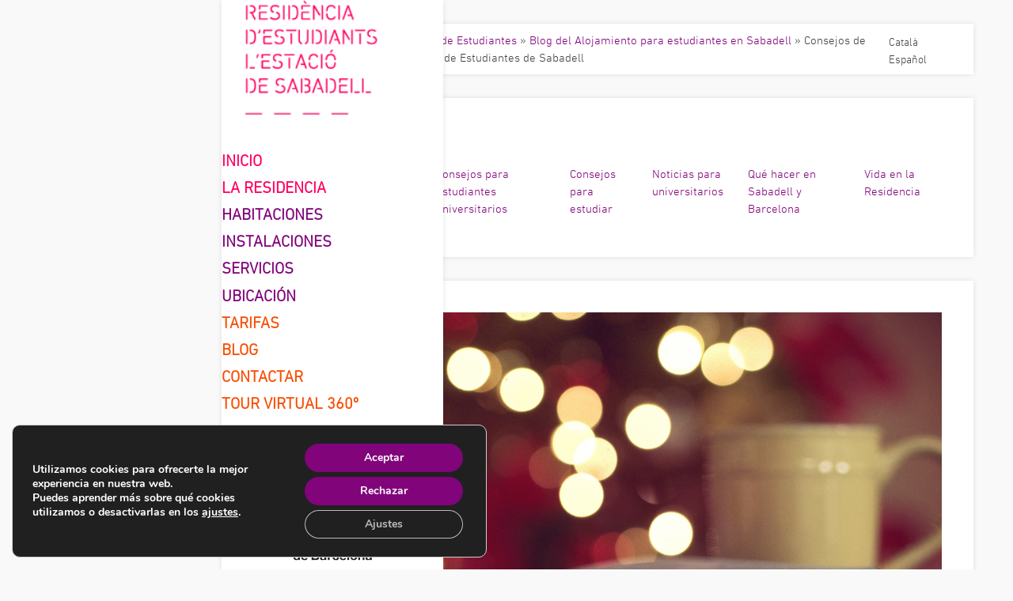

--- FILE ---
content_type: text/html; charset=UTF-8
request_url: https://resest.com/es/blog-es/consejos-navidad-de-residencia-de-estudiantes-sabadell/
body_size: 21870
content:
<!DOCTYPE html>
<html lang="es-ES" class="wpex-classic-style">
<head>
<meta charset="UTF-8">
<link rel="profile" href="https://gmpg.org/xfn/11">
<meta name='robots' content='index, follow, max-image-preview:large, max-snippet:-1, max-video-preview:-1' />
	<style>img:is([sizes="auto" i], [sizes^="auto," i]) { contain-intrinsic-size: 3000px 1500px }</style>
	
<!-- Google Tag Manager for WordPress by gtm4wp.com -->
<script data-cfasync="false" data-pagespeed-no-defer>
	var gtm4wp_datalayer_name = "dataLayer";
	var dataLayer = dataLayer || [];
</script>
<!-- End Google Tag Manager for WordPress by gtm4wp.com --><link rel="preload" href="https://resest.com/wp-content/themes/resest-total/fonts/light-w.woff" as="font" type="font/woff" crossorigin="anonymous"><link rel="preload" href="https://resest.com/wp-content/themes/resest-total/fonts/Stencil.woff" as="font" type="font/woff" crossorigin="anonymous"><link rel="preload" href="https://resest.com/wp-content/themes/resest-total/fonts/Stencil.woff2" as="font" type="font/woff2" crossorigin="anonymous"><meta name="viewport" content="width=device-width, initial-scale=1">

	<!-- This site is optimized with the Yoast SEO plugin v26.4 - https://yoast.com/wordpress/plugins/seo/ -->
	<title>Consejos de Navidad de la Residencia de Estudiantes Sabadell | RESEST</title>
	<meta name="description" content="La residencia de estudiantes Sabadell te ofrece tres consejos para estudiar estas Navidades, sin dejar de disfrutar de éstas festividades. ¡Te encantarán!" />
	<link rel="canonical" href="https://resest.com/es/blog-es/consejos-navidad-de-residencia-de-estudiantes-sabadell/" />
	<meta property="og:locale" content="es_ES" />
	<meta property="og:type" content="article" />
	<meta property="og:title" content="Consejos de Navidad de la Residencia de Estudiantes Sabadell | RESEST" />
	<meta property="og:description" content="La residencia de estudiantes Sabadell te ofrece tres consejos para estudiar estas Navidades, sin dejar de disfrutar de éstas festividades. ¡Te encantarán!" />
	<meta property="og:url" content="https://resest.com/es/blog-es/consejos-navidad-de-residencia-de-estudiantes-sabadell/" />
	<meta property="og:site_name" content="Residència d&#039;Estudiants l&#039;Estació de Sabadell | Resest" />
	<meta property="article:published_time" content="2016-12-21T08:18:44+00:00" />
	<meta property="article:modified_time" content="2016-12-21T08:47:15+00:00" />
	<meta property="og:image" content="https://resest.com/wp-content/uploads/2016/12/residencia-destudiants-sabadell-1024x683.jpg" />
	<meta property="og:image:width" content="1024" />
	<meta property="og:image:height" content="683" />
	<meta property="og:image:type" content="image/jpeg" />
	<meta name="author" content="Resest" />
	<meta name="twitter:label1" content="Escrito por" />
	<meta name="twitter:data1" content="Resest" />
	<meta name="twitter:label2" content="Tiempo de lectura" />
	<meta name="twitter:data2" content="2 minutos" />
	<script type="application/ld+json" class="yoast-schema-graph">{"@context":"https://schema.org","@graph":[{"@type":"Article","@id":"https://resest.com/es/blog-es/consejos-navidad-de-residencia-de-estudiantes-sabadell/#article","isPartOf":{"@id":"https://resest.com/es/blog-es/consejos-navidad-de-residencia-de-estudiantes-sabadell/"},"author":{"name":"Resest","@id":"https://resest.com/es/#/schema/person/d9965768ae08730dafc3a7c835fcc47c"},"headline":"Consejos de Navidad desde la Residencia de Estudiantes de Sabadell","datePublished":"2016-12-21T08:18:44+00:00","dateModified":"2016-12-21T08:47:15+00:00","mainEntityOfPage":{"@id":"https://resest.com/es/blog-es/consejos-navidad-de-residencia-de-estudiantes-sabadell/"},"wordCount":436,"commentCount":0,"publisher":{"@id":"https://resest.com/es/#organization"},"image":{"@id":"https://resest.com/es/blog-es/consejos-navidad-de-residencia-de-estudiantes-sabadell/#primaryimage"},"thumbnailUrl":"https://resest.com/wp-content/uploads/2016/12/residencia-destudiants-sabadell.jpg","articleSection":["Blog"],"inLanguage":"es","potentialAction":[{"@type":"CommentAction","name":"Comment","target":["https://resest.com/es/blog-es/consejos-navidad-de-residencia-de-estudiantes-sabadell/#respond"]}]},{"@type":"WebPage","@id":"https://resest.com/es/blog-es/consejos-navidad-de-residencia-de-estudiantes-sabadell/","url":"https://resest.com/es/blog-es/consejos-navidad-de-residencia-de-estudiantes-sabadell/","name":"Consejos de Navidad de la Residencia de Estudiantes Sabadell | RESEST","isPartOf":{"@id":"https://resest.com/es/#website"},"primaryImageOfPage":{"@id":"https://resest.com/es/blog-es/consejos-navidad-de-residencia-de-estudiantes-sabadell/#primaryimage"},"image":{"@id":"https://resest.com/es/blog-es/consejos-navidad-de-residencia-de-estudiantes-sabadell/#primaryimage"},"thumbnailUrl":"https://resest.com/wp-content/uploads/2016/12/residencia-destudiants-sabadell.jpg","datePublished":"2016-12-21T08:18:44+00:00","dateModified":"2016-12-21T08:47:15+00:00","description":"La residencia de estudiantes Sabadell te ofrece tres consejos para estudiar estas Navidades, sin dejar de disfrutar de éstas festividades. ¡Te encantarán!","breadcrumb":{"@id":"https://resest.com/es/blog-es/consejos-navidad-de-residencia-de-estudiantes-sabadell/#breadcrumb"},"inLanguage":"es","potentialAction":[{"@type":"ReadAction","target":["https://resest.com/es/blog-es/consejos-navidad-de-residencia-de-estudiantes-sabadell/"]}]},{"@type":"ImageObject","inLanguage":"es","@id":"https://resest.com/es/blog-es/consejos-navidad-de-residencia-de-estudiantes-sabadell/#primaryimage","url":"https://resest.com/wp-content/uploads/2016/12/residencia-destudiants-sabadell.jpg","contentUrl":"https://resest.com/wp-content/uploads/2016/12/residencia-destudiants-sabadell.jpg","width":4592,"height":3064,"caption":"residencia de estudiantes Sabadell"},{"@type":"BreadcrumbList","@id":"https://resest.com/es/blog-es/consejos-navidad-de-residencia-de-estudiantes-sabadell/#breadcrumb","itemListElement":[{"@type":"ListItem","position":1,"name":"Inici","item":"https://resest.com/es/"},{"@type":"ListItem","position":2,"name":"Blog de la Residencia de Estudiantes","item":"https://resest.com/es/blog-alojamiento-para-estudiantes-en-barcelona-bellaterra/"},{"@type":"ListItem","position":3,"name":"Blog del Alojamiento para estudiantes en Sabadell","item":"https://resest.com/es/blog-alojamiento-para-estudiantes-en-barcelona-bellaterra/"},{"@type":"ListItem","position":4,"name":"Consejos de Navidad desde la Residencia de Estudiantes de Sabadell"}]},{"@type":"WebSite","@id":"https://resest.com/es/#website","url":"https://resest.com/es/","name":"Residència d&#039;Estudiants l&#039;Estació de Sabadell | Resest","description":"Otro sitio realizado con WordPress","publisher":{"@id":"https://resest.com/es/#organization"},"potentialAction":[{"@type":"SearchAction","target":{"@type":"EntryPoint","urlTemplate":"https://resest.com/es/?s={search_term_string}"},"query-input":{"@type":"PropertyValueSpecification","valueRequired":true,"valueName":"search_term_string"}}],"inLanguage":"es"},{"@type":"Organization","@id":"https://resest.com/es/#organization","name":"Residència d&#039;Estudiants l&#039;Estació de Sabadell | Resest","url":"https://resest.com/es/","logo":{"@type":"ImageObject","inLanguage":"es","@id":"https://resest.com/es/#/schema/logo/image/","url":"https://resest.com/wp-content/uploads/2024/03/Facana-1.jpg","contentUrl":"https://resest.com/wp-content/uploads/2024/03/Facana-1.jpg","width":1200,"height":1009,"caption":"Residència d&#039;Estudiants l&#039;Estació de Sabadell | Resest"},"image":{"@id":"https://resest.com/es/#/schema/logo/image/"}},{"@type":"Person","@id":"https://resest.com/es/#/schema/person/d9965768ae08730dafc3a7c835fcc47c","name":"Resest","image":{"@type":"ImageObject","inLanguage":"es","@id":"https://resest.com/es/#/schema/person/image/","url":"https://secure.gravatar.com/avatar/0c7509c85c836ff68bc43efa415976254ed1463e7bbc3edf38a658092e29e5b4?s=96&d=mm&r=g","contentUrl":"https://secure.gravatar.com/avatar/0c7509c85c836ff68bc43efa415976254ed1463e7bbc3edf38a658092e29e5b4?s=96&d=mm&r=g","caption":"Resest"},"url":"https://resest.com/es/author/jordi/"}]}</script>
	<!-- / Yoast SEO plugin. -->


<link rel='stylesheet' id='js_composer_front-css' href='https://resest.com/wp-content/plugins/js_composer/assets/css/js_composer.min.css?ver=8.7.2' media='all' />
<link rel='stylesheet' id='wp-block-library-css' href='https://resest.com/wp-includes/css/dist/block-library/style.min.css?ver=486b4447f16a65c531de9a17e97a4f7e' media='all' />
<style id='safe-svg-svg-icon-style-inline-css'>
.safe-svg-cover{text-align:center}.safe-svg-cover .safe-svg-inside{display:inline-block;max-width:100%}.safe-svg-cover svg{fill:currentColor;height:100%;max-height:100%;max-width:100%;width:100%}

</style>
<style id='global-styles-inline-css'>
:root{--wp--preset--aspect-ratio--square: 1;--wp--preset--aspect-ratio--4-3: 4/3;--wp--preset--aspect-ratio--3-4: 3/4;--wp--preset--aspect-ratio--3-2: 3/2;--wp--preset--aspect-ratio--2-3: 2/3;--wp--preset--aspect-ratio--16-9: 16/9;--wp--preset--aspect-ratio--9-16: 9/16;--wp--preset--color--black: #000000;--wp--preset--color--cyan-bluish-gray: #abb8c3;--wp--preset--color--white: #ffffff;--wp--preset--color--pale-pink: #f78da7;--wp--preset--color--vivid-red: #cf2e2e;--wp--preset--color--luminous-vivid-orange: #ff6900;--wp--preset--color--luminous-vivid-amber: #fcb900;--wp--preset--color--light-green-cyan: #7bdcb5;--wp--preset--color--vivid-green-cyan: #00d084;--wp--preset--color--pale-cyan-blue: #8ed1fc;--wp--preset--color--vivid-cyan-blue: #0693e3;--wp--preset--color--vivid-purple: #9b51e0;--wp--preset--color--accent: var(--wpex-accent);--wp--preset--color--on-accent: var(--wpex-on-accent);--wp--preset--color--accent-alt: var(--wpex-accent-alt);--wp--preset--color--on-accent-alt: var(--wpex-on-accent-alt);--wp--preset--gradient--vivid-cyan-blue-to-vivid-purple: linear-gradient(135deg,rgba(6,147,227,1) 0%,rgb(155,81,224) 100%);--wp--preset--gradient--light-green-cyan-to-vivid-green-cyan: linear-gradient(135deg,rgb(122,220,180) 0%,rgb(0,208,130) 100%);--wp--preset--gradient--luminous-vivid-amber-to-luminous-vivid-orange: linear-gradient(135deg,rgba(252,185,0,1) 0%,rgba(255,105,0,1) 100%);--wp--preset--gradient--luminous-vivid-orange-to-vivid-red: linear-gradient(135deg,rgba(255,105,0,1) 0%,rgb(207,46,46) 100%);--wp--preset--gradient--very-light-gray-to-cyan-bluish-gray: linear-gradient(135deg,rgb(238,238,238) 0%,rgb(169,184,195) 100%);--wp--preset--gradient--cool-to-warm-spectrum: linear-gradient(135deg,rgb(74,234,220) 0%,rgb(151,120,209) 20%,rgb(207,42,186) 40%,rgb(238,44,130) 60%,rgb(251,105,98) 80%,rgb(254,248,76) 100%);--wp--preset--gradient--blush-light-purple: linear-gradient(135deg,rgb(255,206,236) 0%,rgb(152,150,240) 100%);--wp--preset--gradient--blush-bordeaux: linear-gradient(135deg,rgb(254,205,165) 0%,rgb(254,45,45) 50%,rgb(107,0,62) 100%);--wp--preset--gradient--luminous-dusk: linear-gradient(135deg,rgb(255,203,112) 0%,rgb(199,81,192) 50%,rgb(65,88,208) 100%);--wp--preset--gradient--pale-ocean: linear-gradient(135deg,rgb(255,245,203) 0%,rgb(182,227,212) 50%,rgb(51,167,181) 100%);--wp--preset--gradient--electric-grass: linear-gradient(135deg,rgb(202,248,128) 0%,rgb(113,206,126) 100%);--wp--preset--gradient--midnight: linear-gradient(135deg,rgb(2,3,129) 0%,rgb(40,116,252) 100%);--wp--preset--font-size--small: 13px;--wp--preset--font-size--medium: 20px;--wp--preset--font-size--large: 36px;--wp--preset--font-size--x-large: 42px;--wp--preset--font-family--system-sans-serif: -apple-system, BlinkMacSystemFont, 'Segoe UI', Roboto, Oxygen-Sans, Ubuntu, Cantarell, 'Helvetica Neue', sans-serif;--wp--preset--font-family--system-serif: Iowan Old Style, Apple Garamond, Baskerville, Times New Roman, Droid Serif, Times, Source Serif Pro, serif, Apple Color Emoji, Segoe UI Emoji, Segoe UI Symbol;--wp--preset--spacing--20: 0.44rem;--wp--preset--spacing--30: 0.67rem;--wp--preset--spacing--40: 1rem;--wp--preset--spacing--50: 1.5rem;--wp--preset--spacing--60: 2.25rem;--wp--preset--spacing--70: 3.38rem;--wp--preset--spacing--80: 5.06rem;--wp--preset--shadow--natural: 6px 6px 9px rgba(0, 0, 0, 0.2);--wp--preset--shadow--deep: 12px 12px 50px rgba(0, 0, 0, 0.4);--wp--preset--shadow--sharp: 6px 6px 0px rgba(0, 0, 0, 0.2);--wp--preset--shadow--outlined: 6px 6px 0px -3px rgba(255, 255, 255, 1), 6px 6px rgba(0, 0, 0, 1);--wp--preset--shadow--crisp: 6px 6px 0px rgba(0, 0, 0, 1);}:root { --wp--style--global--content-size: 840px;--wp--style--global--wide-size: 1200px; }:where(body) { margin: 0; }.wp-site-blocks > .alignleft { float: left; margin-right: 2em; }.wp-site-blocks > .alignright { float: right; margin-left: 2em; }.wp-site-blocks > .aligncenter { justify-content: center; margin-left: auto; margin-right: auto; }:where(.wp-site-blocks) > * { margin-block-start: 24px; margin-block-end: 0; }:where(.wp-site-blocks) > :first-child { margin-block-start: 0; }:where(.wp-site-blocks) > :last-child { margin-block-end: 0; }:root { --wp--style--block-gap: 24px; }:root :where(.is-layout-flow) > :first-child{margin-block-start: 0;}:root :where(.is-layout-flow) > :last-child{margin-block-end: 0;}:root :where(.is-layout-flow) > *{margin-block-start: 24px;margin-block-end: 0;}:root :where(.is-layout-constrained) > :first-child{margin-block-start: 0;}:root :where(.is-layout-constrained) > :last-child{margin-block-end: 0;}:root :where(.is-layout-constrained) > *{margin-block-start: 24px;margin-block-end: 0;}:root :where(.is-layout-flex){gap: 24px;}:root :where(.is-layout-grid){gap: 24px;}.is-layout-flow > .alignleft{float: left;margin-inline-start: 0;margin-inline-end: 2em;}.is-layout-flow > .alignright{float: right;margin-inline-start: 2em;margin-inline-end: 0;}.is-layout-flow > .aligncenter{margin-left: auto !important;margin-right: auto !important;}.is-layout-constrained > .alignleft{float: left;margin-inline-start: 0;margin-inline-end: 2em;}.is-layout-constrained > .alignright{float: right;margin-inline-start: 2em;margin-inline-end: 0;}.is-layout-constrained > .aligncenter{margin-left: auto !important;margin-right: auto !important;}.is-layout-constrained > :where(:not(.alignleft):not(.alignright):not(.alignfull)){max-width: var(--wp--style--global--content-size);margin-left: auto !important;margin-right: auto !important;}.is-layout-constrained > .alignwide{max-width: var(--wp--style--global--wide-size);}body .is-layout-flex{display: flex;}.is-layout-flex{flex-wrap: wrap;align-items: center;}.is-layout-flex > :is(*, div){margin: 0;}body .is-layout-grid{display: grid;}.is-layout-grid > :is(*, div){margin: 0;}body{padding-top: 0px;padding-right: 0px;padding-bottom: 0px;padding-left: 0px;}a:where(:not(.wp-element-button)){text-decoration: underline;}:root :where(.wp-element-button, .wp-block-button__link){background-color: #32373c;border-width: 0;color: #fff;font-family: inherit;font-size: inherit;line-height: inherit;padding: calc(0.667em + 2px) calc(1.333em + 2px);text-decoration: none;}.has-black-color{color: var(--wp--preset--color--black) !important;}.has-cyan-bluish-gray-color{color: var(--wp--preset--color--cyan-bluish-gray) !important;}.has-white-color{color: var(--wp--preset--color--white) !important;}.has-pale-pink-color{color: var(--wp--preset--color--pale-pink) !important;}.has-vivid-red-color{color: var(--wp--preset--color--vivid-red) !important;}.has-luminous-vivid-orange-color{color: var(--wp--preset--color--luminous-vivid-orange) !important;}.has-luminous-vivid-amber-color{color: var(--wp--preset--color--luminous-vivid-amber) !important;}.has-light-green-cyan-color{color: var(--wp--preset--color--light-green-cyan) !important;}.has-vivid-green-cyan-color{color: var(--wp--preset--color--vivid-green-cyan) !important;}.has-pale-cyan-blue-color{color: var(--wp--preset--color--pale-cyan-blue) !important;}.has-vivid-cyan-blue-color{color: var(--wp--preset--color--vivid-cyan-blue) !important;}.has-vivid-purple-color{color: var(--wp--preset--color--vivid-purple) !important;}.has-accent-color{color: var(--wp--preset--color--accent) !important;}.has-on-accent-color{color: var(--wp--preset--color--on-accent) !important;}.has-accent-alt-color{color: var(--wp--preset--color--accent-alt) !important;}.has-on-accent-alt-color{color: var(--wp--preset--color--on-accent-alt) !important;}.has-black-background-color{background-color: var(--wp--preset--color--black) !important;}.has-cyan-bluish-gray-background-color{background-color: var(--wp--preset--color--cyan-bluish-gray) !important;}.has-white-background-color{background-color: var(--wp--preset--color--white) !important;}.has-pale-pink-background-color{background-color: var(--wp--preset--color--pale-pink) !important;}.has-vivid-red-background-color{background-color: var(--wp--preset--color--vivid-red) !important;}.has-luminous-vivid-orange-background-color{background-color: var(--wp--preset--color--luminous-vivid-orange) !important;}.has-luminous-vivid-amber-background-color{background-color: var(--wp--preset--color--luminous-vivid-amber) !important;}.has-light-green-cyan-background-color{background-color: var(--wp--preset--color--light-green-cyan) !important;}.has-vivid-green-cyan-background-color{background-color: var(--wp--preset--color--vivid-green-cyan) !important;}.has-pale-cyan-blue-background-color{background-color: var(--wp--preset--color--pale-cyan-blue) !important;}.has-vivid-cyan-blue-background-color{background-color: var(--wp--preset--color--vivid-cyan-blue) !important;}.has-vivid-purple-background-color{background-color: var(--wp--preset--color--vivid-purple) !important;}.has-accent-background-color{background-color: var(--wp--preset--color--accent) !important;}.has-on-accent-background-color{background-color: var(--wp--preset--color--on-accent) !important;}.has-accent-alt-background-color{background-color: var(--wp--preset--color--accent-alt) !important;}.has-on-accent-alt-background-color{background-color: var(--wp--preset--color--on-accent-alt) !important;}.has-black-border-color{border-color: var(--wp--preset--color--black) !important;}.has-cyan-bluish-gray-border-color{border-color: var(--wp--preset--color--cyan-bluish-gray) !important;}.has-white-border-color{border-color: var(--wp--preset--color--white) !important;}.has-pale-pink-border-color{border-color: var(--wp--preset--color--pale-pink) !important;}.has-vivid-red-border-color{border-color: var(--wp--preset--color--vivid-red) !important;}.has-luminous-vivid-orange-border-color{border-color: var(--wp--preset--color--luminous-vivid-orange) !important;}.has-luminous-vivid-amber-border-color{border-color: var(--wp--preset--color--luminous-vivid-amber) !important;}.has-light-green-cyan-border-color{border-color: var(--wp--preset--color--light-green-cyan) !important;}.has-vivid-green-cyan-border-color{border-color: var(--wp--preset--color--vivid-green-cyan) !important;}.has-pale-cyan-blue-border-color{border-color: var(--wp--preset--color--pale-cyan-blue) !important;}.has-vivid-cyan-blue-border-color{border-color: var(--wp--preset--color--vivid-cyan-blue) !important;}.has-vivid-purple-border-color{border-color: var(--wp--preset--color--vivid-purple) !important;}.has-accent-border-color{border-color: var(--wp--preset--color--accent) !important;}.has-on-accent-border-color{border-color: var(--wp--preset--color--on-accent) !important;}.has-accent-alt-border-color{border-color: var(--wp--preset--color--accent-alt) !important;}.has-on-accent-alt-border-color{border-color: var(--wp--preset--color--on-accent-alt) !important;}.has-vivid-cyan-blue-to-vivid-purple-gradient-background{background: var(--wp--preset--gradient--vivid-cyan-blue-to-vivid-purple) !important;}.has-light-green-cyan-to-vivid-green-cyan-gradient-background{background: var(--wp--preset--gradient--light-green-cyan-to-vivid-green-cyan) !important;}.has-luminous-vivid-amber-to-luminous-vivid-orange-gradient-background{background: var(--wp--preset--gradient--luminous-vivid-amber-to-luminous-vivid-orange) !important;}.has-luminous-vivid-orange-to-vivid-red-gradient-background{background: var(--wp--preset--gradient--luminous-vivid-orange-to-vivid-red) !important;}.has-very-light-gray-to-cyan-bluish-gray-gradient-background{background: var(--wp--preset--gradient--very-light-gray-to-cyan-bluish-gray) !important;}.has-cool-to-warm-spectrum-gradient-background{background: var(--wp--preset--gradient--cool-to-warm-spectrum) !important;}.has-blush-light-purple-gradient-background{background: var(--wp--preset--gradient--blush-light-purple) !important;}.has-blush-bordeaux-gradient-background{background: var(--wp--preset--gradient--blush-bordeaux) !important;}.has-luminous-dusk-gradient-background{background: var(--wp--preset--gradient--luminous-dusk) !important;}.has-pale-ocean-gradient-background{background: var(--wp--preset--gradient--pale-ocean) !important;}.has-electric-grass-gradient-background{background: var(--wp--preset--gradient--electric-grass) !important;}.has-midnight-gradient-background{background: var(--wp--preset--gradient--midnight) !important;}.has-small-font-size{font-size: var(--wp--preset--font-size--small) !important;}.has-medium-font-size{font-size: var(--wp--preset--font-size--medium) !important;}.has-large-font-size{font-size: var(--wp--preset--font-size--large) !important;}.has-x-large-font-size{font-size: var(--wp--preset--font-size--x-large) !important;}.has-system-sans-serif-font-family{font-family: var(--wp--preset--font-family--system-sans-serif) !important;}.has-system-serif-font-family{font-family: var(--wp--preset--font-family--system-serif) !important;}
:root :where(.wp-block-post-template){margin-top: 0px;margin-right: auto;margin-bottom: 0px;margin-left: auto;}
:root :where(.wp-block-pullquote){font-size: 1.5em;line-height: 1.6;}
</style>
<link rel='stylesheet' id='responsive-lightbox-swipebox-css' href='https://resest.com/wp-content/plugins/responsive-lightbox/assets/swipebox/swipebox.min.css?ver=1.5.2' media='all' />
<link rel='stylesheet' id='wpml-legacy-horizontal-list-0-css' href='https://resest.com/wp-content/plugins/sitepress-multilingual-cms/templates/language-switchers/legacy-list-horizontal/style.min.css?ver=1' media='all' />
<style id='wpml-legacy-horizontal-list-0-inline-css'>
.wpml-ls-statics-shortcode_actions, .wpml-ls-statics-shortcode_actions .wpml-ls-sub-menu, .wpml-ls-statics-shortcode_actions a {border-color:#cdcdcd;}.wpml-ls-statics-shortcode_actions a, .wpml-ls-statics-shortcode_actions .wpml-ls-sub-menu a, .wpml-ls-statics-shortcode_actions .wpml-ls-sub-menu a:link, .wpml-ls-statics-shortcode_actions li:not(.wpml-ls-current-language) .wpml-ls-link, .wpml-ls-statics-shortcode_actions li:not(.wpml-ls-current-language) .wpml-ls-link:link {color:#444444;background-color:#ffffff;}.wpml-ls-statics-shortcode_actions .wpml-ls-sub-menu a:hover,.wpml-ls-statics-shortcode_actions .wpml-ls-sub-menu a:focus, .wpml-ls-statics-shortcode_actions .wpml-ls-sub-menu a:link:hover, .wpml-ls-statics-shortcode_actions .wpml-ls-sub-menu a:link:focus {color:#000000;background-color:#eeeeee;}.wpml-ls-statics-shortcode_actions .wpml-ls-current-language > a {color:#444444;background-color:#ffffff;}.wpml-ls-statics-shortcode_actions .wpml-ls-current-language:hover>a, .wpml-ls-statics-shortcode_actions .wpml-ls-current-language>a:focus {color:#000000;background-color:#eeeeee;}
</style>
<link rel='stylesheet' id='parent-style-css' href='https://resest.com/wp-content/themes/Total/style.css?ver=6.5' media='all' />
<link rel='stylesheet' id='wpex-style-css' href='https://resest.com/wp-content/themes/resest-total/style.css?ver=6.5' media='all' />
<link rel='stylesheet' id='wpex-mobile-menu-breakpoint-max-css' href='https://resest.com/wp-content/themes/Total/assets/css/frontend/breakpoints/max.min.css?ver=6.5' media='only screen and (max-width:959px)' />
<link rel='stylesheet' id='wpex-mobile-menu-breakpoint-min-css' href='https://resest.com/wp-content/themes/Total/assets/css/frontend/breakpoints/min.min.css?ver=6.5' media='only screen and (min-width:960px)' />
<link rel='stylesheet' id='wpex-vertical-header-css' href='https://resest.com/wp-content/themes/Total/assets/css/frontend/header/vertical.min.css?ver=6.5' media='only screen and (min-width:960px)' />
<link rel='stylesheet' id='vcex-shortcodes-css' href='https://resest.com/wp-content/themes/Total/assets/css/frontend/vcex-shortcodes.min.css?ver=6.5' media='all' />
<link rel='stylesheet' id='wpex-wpbakery-css' href='https://resest.com/wp-content/themes/Total/assets/css/frontend/wpbakery.min.css?ver=6.5' media='all' />
<link rel='stylesheet' id='lepopup-style-css' href='https://resest.com/wp-content/plugins/halfdata-green-popups/css/style.css?ver=7.53' media='all' />
<link rel='stylesheet' id='airdatepicker-css' href='https://resest.com/wp-content/plugins/halfdata-green-popups/css/airdatepicker.css?ver=7.53' media='all' />
<link rel='stylesheet' id='moove_gdpr_frontend-css' href='https://resest.com/wp-content/plugins/gdpr-cookie-compliance/dist/styles/gdpr-main.css?ver=5.0.9' media='all' />
<style id='moove_gdpr_frontend-inline-css'>
#moove_gdpr_cookie_modal,#moove_gdpr_cookie_info_bar,.gdpr_cookie_settings_shortcode_content{font-family:&#039;Nunito&#039;,sans-serif}#moove_gdpr_save_popup_settings_button{background-color:#373737;color:#fff}#moove_gdpr_save_popup_settings_button:hover{background-color:#000}#moove_gdpr_cookie_info_bar .moove-gdpr-info-bar-container .moove-gdpr-info-bar-content a.mgbutton,#moove_gdpr_cookie_info_bar .moove-gdpr-info-bar-container .moove-gdpr-info-bar-content button.mgbutton{background-color:#81047b}#moove_gdpr_cookie_modal .moove-gdpr-modal-content .moove-gdpr-modal-footer-content .moove-gdpr-button-holder a.mgbutton,#moove_gdpr_cookie_modal .moove-gdpr-modal-content .moove-gdpr-modal-footer-content .moove-gdpr-button-holder button.mgbutton,.gdpr_cookie_settings_shortcode_content .gdpr-shr-button.button-green{background-color:#81047b;border-color:#81047b}#moove_gdpr_cookie_modal .moove-gdpr-modal-content .moove-gdpr-modal-footer-content .moove-gdpr-button-holder a.mgbutton:hover,#moove_gdpr_cookie_modal .moove-gdpr-modal-content .moove-gdpr-modal-footer-content .moove-gdpr-button-holder button.mgbutton:hover,.gdpr_cookie_settings_shortcode_content .gdpr-shr-button.button-green:hover{background-color:#fff;color:#81047b}#moove_gdpr_cookie_modal .moove-gdpr-modal-content .moove-gdpr-modal-close i,#moove_gdpr_cookie_modal .moove-gdpr-modal-content .moove-gdpr-modal-close span.gdpr-icon{background-color:#81047b;border:1px solid #81047b}#moove_gdpr_cookie_info_bar span.moove-gdpr-infobar-allow-all.focus-g,#moove_gdpr_cookie_info_bar span.moove-gdpr-infobar-allow-all:focus,#moove_gdpr_cookie_info_bar button.moove-gdpr-infobar-allow-all.focus-g,#moove_gdpr_cookie_info_bar button.moove-gdpr-infobar-allow-all:focus,#moove_gdpr_cookie_info_bar span.moove-gdpr-infobar-reject-btn.focus-g,#moove_gdpr_cookie_info_bar span.moove-gdpr-infobar-reject-btn:focus,#moove_gdpr_cookie_info_bar button.moove-gdpr-infobar-reject-btn.focus-g,#moove_gdpr_cookie_info_bar button.moove-gdpr-infobar-reject-btn:focus,#moove_gdpr_cookie_info_bar span.change-settings-button.focus-g,#moove_gdpr_cookie_info_bar span.change-settings-button:focus,#moove_gdpr_cookie_info_bar button.change-settings-button.focus-g,#moove_gdpr_cookie_info_bar button.change-settings-button:focus{-webkit-box-shadow:0 0 1px 3px #81047b;-moz-box-shadow:0 0 1px 3px #81047b;box-shadow:0 0 1px 3px #81047b}#moove_gdpr_cookie_modal .moove-gdpr-modal-content .moove-gdpr-modal-close i:hover,#moove_gdpr_cookie_modal .moove-gdpr-modal-content .moove-gdpr-modal-close span.gdpr-icon:hover,#moove_gdpr_cookie_info_bar span[data-href]>u.change-settings-button{color:#81047b}#moove_gdpr_cookie_modal .moove-gdpr-modal-content .moove-gdpr-modal-left-content #moove-gdpr-menu li.menu-item-selected a span.gdpr-icon,#moove_gdpr_cookie_modal .moove-gdpr-modal-content .moove-gdpr-modal-left-content #moove-gdpr-menu li.menu-item-selected button span.gdpr-icon{color:inherit}#moove_gdpr_cookie_modal .moove-gdpr-modal-content .moove-gdpr-modal-left-content #moove-gdpr-menu li a span.gdpr-icon,#moove_gdpr_cookie_modal .moove-gdpr-modal-content .moove-gdpr-modal-left-content #moove-gdpr-menu li button span.gdpr-icon{color:inherit}#moove_gdpr_cookie_modal .gdpr-acc-link{line-height:0;font-size:0;color:transparent;position:absolute}#moove_gdpr_cookie_modal .moove-gdpr-modal-content .moove-gdpr-modal-close:hover i,#moove_gdpr_cookie_modal .moove-gdpr-modal-content .moove-gdpr-modal-left-content #moove-gdpr-menu li a,#moove_gdpr_cookie_modal .moove-gdpr-modal-content .moove-gdpr-modal-left-content #moove-gdpr-menu li button,#moove_gdpr_cookie_modal .moove-gdpr-modal-content .moove-gdpr-modal-left-content #moove-gdpr-menu li button i,#moove_gdpr_cookie_modal .moove-gdpr-modal-content .moove-gdpr-modal-left-content #moove-gdpr-menu li a i,#moove_gdpr_cookie_modal .moove-gdpr-modal-content .moove-gdpr-tab-main .moove-gdpr-tab-main-content a:hover,#moove_gdpr_cookie_info_bar.moove-gdpr-dark-scheme .moove-gdpr-info-bar-container .moove-gdpr-info-bar-content a.mgbutton:hover,#moove_gdpr_cookie_info_bar.moove-gdpr-dark-scheme .moove-gdpr-info-bar-container .moove-gdpr-info-bar-content button.mgbutton:hover,#moove_gdpr_cookie_info_bar.moove-gdpr-dark-scheme .moove-gdpr-info-bar-container .moove-gdpr-info-bar-content a:hover,#moove_gdpr_cookie_info_bar.moove-gdpr-dark-scheme .moove-gdpr-info-bar-container .moove-gdpr-info-bar-content button:hover,#moove_gdpr_cookie_info_bar.moove-gdpr-dark-scheme .moove-gdpr-info-bar-container .moove-gdpr-info-bar-content span.change-settings-button:hover,#moove_gdpr_cookie_info_bar.moove-gdpr-dark-scheme .moove-gdpr-info-bar-container .moove-gdpr-info-bar-content button.change-settings-button:hover,#moove_gdpr_cookie_info_bar.moove-gdpr-dark-scheme .moove-gdpr-info-bar-container .moove-gdpr-info-bar-content u.change-settings-button:hover,#moove_gdpr_cookie_info_bar span[data-href]>u.change-settings-button,#moove_gdpr_cookie_info_bar.moove-gdpr-dark-scheme .moove-gdpr-info-bar-container .moove-gdpr-info-bar-content a.mgbutton.focus-g,#moove_gdpr_cookie_info_bar.moove-gdpr-dark-scheme .moove-gdpr-info-bar-container .moove-gdpr-info-bar-content button.mgbutton.focus-g,#moove_gdpr_cookie_info_bar.moove-gdpr-dark-scheme .moove-gdpr-info-bar-container .moove-gdpr-info-bar-content a.focus-g,#moove_gdpr_cookie_info_bar.moove-gdpr-dark-scheme .moove-gdpr-info-bar-container .moove-gdpr-info-bar-content button.focus-g,#moove_gdpr_cookie_info_bar.moove-gdpr-dark-scheme .moove-gdpr-info-bar-container .moove-gdpr-info-bar-content a.mgbutton:focus,#moove_gdpr_cookie_info_bar.moove-gdpr-dark-scheme .moove-gdpr-info-bar-container .moove-gdpr-info-bar-content button.mgbutton:focus,#moove_gdpr_cookie_info_bar.moove-gdpr-dark-scheme .moove-gdpr-info-bar-container .moove-gdpr-info-bar-content a:focus,#moove_gdpr_cookie_info_bar.moove-gdpr-dark-scheme .moove-gdpr-info-bar-container .moove-gdpr-info-bar-content button:focus,#moove_gdpr_cookie_info_bar.moove-gdpr-dark-scheme .moove-gdpr-info-bar-container .moove-gdpr-info-bar-content span.change-settings-button.focus-g,span.change-settings-button:focus,button.change-settings-button.focus-g,button.change-settings-button:focus,#moove_gdpr_cookie_info_bar.moove-gdpr-dark-scheme .moove-gdpr-info-bar-container .moove-gdpr-info-bar-content u.change-settings-button.focus-g,#moove_gdpr_cookie_info_bar.moove-gdpr-dark-scheme .moove-gdpr-info-bar-container .moove-gdpr-info-bar-content u.change-settings-button:focus{color:#81047b}#moove_gdpr_cookie_modal .moove-gdpr-branding.focus-g span,#moove_gdpr_cookie_modal .moove-gdpr-modal-content .moove-gdpr-tab-main a.focus-g,#moove_gdpr_cookie_modal .moove-gdpr-modal-content .moove-gdpr-tab-main .gdpr-cd-details-toggle.focus-g{color:#81047b}#moove_gdpr_cookie_modal.gdpr_lightbox-hide{display:none}
</style>
<script src="https://resest.com/wp-includes/js/jquery/jquery.min.js?ver=3.7.1" id="jquery-core-js"></script>
<script src="https://resest.com/wp-includes/js/jquery/jquery-migrate.min.js?ver=3.4.1" id="jquery-migrate-js"></script>
<script src="https://resest.com/wp-content/plugins/responsive-lightbox/assets/infinitescroll/infinite-scroll.pkgd.min.js?ver=4.0.1" id="responsive-lightbox-infinite-scroll-js"></script>
<script id="wpex-core-js-extra">
var wpex_theme_params = {"selectArrowIcon":"<span class=\"wpex-select-arrow__icon wpex-icon--sm wpex-flex wpex-icon\" aria-hidden=\"true\"><svg viewBox=\"0 0 24 24\" xmlns=\"http:\/\/www.w3.org\/2000\/svg\"><rect fill=\"none\" height=\"24\" width=\"24\"\/><g transform=\"matrix(0, -1, 1, 0, -0.115, 23.885)\"><polygon points=\"17.77,3.77 16,2 6,12 16,22 17.77,20.23 9.54,12\"\/><\/g><\/svg><\/span>","customSelects":".widget_categories form,.widget_archive select,.vcex-form-shortcode select","scrollToHash":"1","localScrollFindLinks":"1","localScrollHighlight":"1","localScrollUpdateHash":"1","scrollToHashTimeout":"500","localScrollTargets":"li.local-scroll a, a.local-scroll, .local-scroll-link, .local-scroll-link > a,.sidr-class-local-scroll-link,li.sidr-class-local-scroll > span > a,li.sidr-class-local-scroll > a","scrollToBehavior":"smooth"};
</script>
<script src="https://resest.com/wp-content/themes/Total/assets/js/frontend/core.min.js?ver=6.5" id="wpex-core-js" defer data-wp-strategy="defer"></script>
<script id="wpex-inline-js-after">
!function(){const e=document.querySelector("html"),t=()=>{const t=window.innerWidth-document.documentElement.clientWidth;t&&e.style.setProperty("--wpex-scrollbar-width",`${t}px`)};t(),window.addEventListener("resize",(()=>{t()}))}();
</script>
<script id="wpex-mobile-menu-sidr-js-extra">
var wpex_mobile_menu_sidr_params = {"breakpoint":"959","i18n":{"openSubmenu":"Open submenu of %s","closeSubmenu":"Close submenu of %s"},"openSubmenuIcon":"<span class=\"wpex-open-submenu__icon wpex-transition-transform wpex-duration-300 wpex-icon\" aria-hidden=\"true\"><svg xmlns=\"http:\/\/www.w3.org\/2000\/svg\" viewBox=\"0 0 448 512\"><path d=\"M201.4 342.6c12.5 12.5 32.8 12.5 45.3 0l160-160c12.5-12.5 12.5-32.8 0-45.3s-32.8-12.5-45.3 0L224 274.7 86.6 137.4c-12.5-12.5-32.8-12.5-45.3 0s-12.5 32.8 0 45.3l160 160z\"\/><\/svg><\/span>","source":"#site-navigation, #mobile-menu-search","side":"right","dark_surface":"1","displace":"","aria_label":"Mobile menu","aria_label_close":"Close mobile menu","class":["wpex-mobile-menu"],"speed":"300"};
</script>
<script src="https://resest.com/wp-content/themes/Total/assets/js/frontend/mobile-menu/sidr.min.js?ver=6.5" id="wpex-mobile-menu-sidr-js" defer data-wp-strategy="defer"></script>
<script src="https://resest.com/wp-content/themes/Total/assets/js/frontend/wp/comment-reply.min.js?ver=2.7.0" id="wpex-comment-reply-js" defer data-wp-strategy="defer"></script>
<script></script><link rel="https://api.w.org/" href="https://resest.com/es/wp-json/" /><link rel="alternate" title="JSON" type="application/json" href="https://resest.com/es/wp-json/wp/v2/posts/4956" /><link rel="alternate" title="oEmbed (JSON)" type="application/json+oembed" href="https://resest.com/es/wp-json/oembed/1.0/embed?url=https%3A%2F%2Fresest.com%2Fes%2Fblog-es%2Fconsejos-navidad-de-residencia-de-estudiantes-sabadell%2F" />
<link rel="alternate" title="oEmbed (XML)" type="text/xml+oembed" href="https://resest.com/es/wp-json/oembed/1.0/embed?url=https%3A%2F%2Fresest.com%2Fes%2Fblog-es%2Fconsejos-navidad-de-residencia-de-estudiantes-sabadell%2F&#038;format=xml" />
<meta name="generator" content="WPML ver:4.8.5 stt:8,1,4,2;" />

<!-- Google Tag Manager for WordPress by gtm4wp.com -->
<!-- GTM Container placement set to automatic -->
<script data-cfasync="false" data-pagespeed-no-defer>
	var dataLayer_content = {"pagePostType":"post","pagePostType2":"single-post","pageCategory":["blog-es"],"pagePostAuthor":"Resest"};
	dataLayer.push( dataLayer_content );
</script>
<script data-cfasync="false" data-pagespeed-no-defer>
(function(w,d,s,l,i){w[l]=w[l]||[];w[l].push({'gtm.start':
new Date().getTime(),event:'gtm.js'});var f=d.getElementsByTagName(s)[0],
j=d.createElement(s),dl=l!='dataLayer'?'&l='+l:'';j.async=true;j.src=
'//www.googletagmanager.com/gtm.js?id='+i+dl;f.parentNode.insertBefore(j,f);
})(window,document,'script','dataLayer','GTM-5PN6QJ9');
</script>
<script data-cfasync="false" data-pagespeed-no-defer>
(function(w,d,s,l,i){w[l]=w[l]||[];w[l].push({'gtm.start':
new Date().getTime(),event:'gtm.js'});var f=d.getElementsByTagName(s)[0],
j=d.createElement(s),dl=l!='dataLayer'?'&l='+l:'';j.async=true;j.src=
'//www.googletagmanager.com/gtm.js?id='+i+dl;f.parentNode.insertBefore(j,f);
})(window,document,'script','dataLayer','GTM-N62PBRP8');
</script>
<!-- End Google Tag Manager for WordPress by gtm4wp.com -->								<script>
					// Define dataLayer and the gtag function.
					window.dataLayer = window.dataLayer || [];
					function gtag(){dataLayer.push(arguments);}

					// Set default consent to 'denied' as a placeholder
					// Determine actual values based on your own requirements
					gtag('consent', 'default', {
						'ad_storage': 'denied',
						'ad_user_data': 'denied',
						'ad_personalization': 'denied',
						'analytics_storage': 'denied',
						'personalization_storage': 'denied',
						'security_storage': 'denied',
						'functionality_storage': 'denied',
						'wait_for_update': '2000'
					});
				</script>

				<!-- Google Tag Manager -->
				<script>(function(w,d,s,l,i){w[l]=w[l]||[];w[l].push({'gtm.start':
				new Date().getTime(),event:'gtm.js'});var f=d.getElementsByTagName(s)[0],
				j=d.createElement(s),dl=l!='dataLayer'?'&l='+l:'';j.async=true;j.src=
				'https://www.googletagmanager.com/gtm.js?id='+i+dl;f.parentNode.insertBefore(j,f);
				})(window,document,'script','dataLayer','GTM-5PN6QJ9');</script>
				<!-- End Google Tag Manager -->
							
		<script>var lepopup_customjs_handlers={};var lepopup_cookie_value="ilovefamily";var lepopup_events_data={};var lepopup_content_id="4956";var lepopup_icl_language="es";</script><script>function lepopup_add_event(_event,_data){if(typeof _lepopup_add_event == typeof undefined){jQuery(document).ready(function(){_lepopup_add_event(_event,_data);});}else{_lepopup_add_event(_event,_data);}}</script><noscript><style>body:not(.content-full-screen) .wpex-vc-row-stretched[data-vc-full-width-init="false"]{visibility:visible;}</style></noscript><link rel="icon" href="https://resest.com/wp-content/uploads/2018/01/cropped-logo-favicon-32x32.png" sizes="32x32" />
<link rel="icon" href="https://resest.com/wp-content/uploads/2018/01/cropped-logo-favicon-192x192.png" sizes="192x192" />
<link rel="apple-touch-icon" href="https://resest.com/wp-content/uploads/2018/01/cropped-logo-favicon-180x180.png" />
<meta name="msapplication-TileImage" content="https://resest.com/wp-content/uploads/2018/01/cropped-logo-favicon-270x270.png" />
<noscript><style> .wpb_animate_when_almost_visible { opacity: 1; }</style></noscript><style data-type="wpex-css" id="wpex-css">/*TYPOGRAPHY*/:root{--wpex-body-font-family:lightlight;--wpex-body-font-size:18px;}.main-navigation-ul .link-inner{font-family:lightlight;font-size:20px;}/*CUSTOMIZER STYLING*/:root{--wpex-bg-color:#f9f9f9;--wpex-accent:#81047b;--wpex-accent-alt:#81047b;}.site-boxed{--wpex-bg-color:#f9f9f9;}.page-header-disabled:not(.has-overlay-header):not(.no-header-margin) #content-wrap{padding-block-start:30px;}:root,.site-boxed.wpex-responsive #wrap{--wpex-container-width:1170px;}#site-navigation-wrap{--wpex-hover-main-nav-link-color:#81047b;--wpex-active-main-nav-link-color:#81047b;--wpex-hover-main-nav-link-bg:#ffffff;--wpex-active-main-nav-link-bg:#ffffff;}</style></head>

<body data-rsssl=1 class="wp-singular post-template-default single single-post postid-4956 single-format-standard wp-custom-logo wp-embed-responsive wp-theme-Total wp-child-theme-resest-total wpml-language-es wpex-theme wpex-responsive full-width-main-layout no-composer wpex-live-site site-full-width content-full-width wpex-has-vertical-header wpex-vertical-header-left post-in-category-blog-es sidebar-widget-icons hasnt-overlay-header page-header-disabled wpex-antialiased has-mobile-menu wpex-mobile-toggle-menu-icon_buttons wpex-no-js wpb-js-composer js-comp-ver-8.7.2 vc_responsive">

	
<a href="#content" class="skip-to-content">Skip to content</a>

<!-- GTM Container placement set to automatic -->
<!-- Google Tag Manager (noscript) -->
				<noscript><iframe src="https://www.googletagmanager.com/ns.html?id=GTM-5PN6QJ9" height="0" width="0" style="display:none;visibility:hidden" aria-hidden="true"></iframe></noscript>
				<noscript><iframe src="https://www.googletagmanager.com/ns.html?id=GTM-N62PBRP8" height="0" width="0" style="display:none;visibility:hidden" aria-hidden="true"></iframe></noscript>
<!-- End Google Tag Manager (noscript) -->
	
<!-- GTM Container placement set to automatic -->
<!-- Google Tag Manager (noscript) -->
	<span data-ls_id="#site_top" tabindex="-1"></span>
	<div id="outer-wrap" class="wpex-overflow-clip">
		
		
		
		<div id="wrap" class="wpex-clr">

				<header id="site-header" class="header-six dyn-styles wpex-print-hidden wpex-relative wpex-clr">
				<div id="site-header-inner" class="header-six-inner header-padding container wpex-relative wpex-h-100 wpex-py-30 wpex-clr">
<div id="site-logo" class="site-branding header-six-logo wpex-flex wpex-items-center">
	<div id="site-logo-inner" ><a id="site-logo-link" href="https://resest.com/es/" rel="home" class="main-logo"><img src="https://resest.com/wp-content/uploads/2015/01/logotip.png" alt="Residència d&#039;Estudiants l&#039;Estació de Sabadell | Resest" class="logo-img wpex-h-auto wpex-max-w-100 wpex-align-middle" width="182" height="130" data-no-retina data-skip-lazy fetchpriority="high"></a></div>

</div>

<div id="site-navigation-wrap" class="navbar-style-six navbar-allows-inner-bg no-borders hide-at-mm-breakpoint wpex-clr wpex-print-hidden">
	<nav id="site-navigation" class="navigation main-navigation main-navigation-six wpex-clr" aria-label="Main menu"><ul id="menu-menu-principal-es" class="main-navigation-ul dropdown-menu wpex-dropdown-menu wpex-dropdown-menu--onhover"><li id="menu-item-2430" class="rosa menu-item menu-item-type-post_type menu-item-object-page menu-item-home menu-item-2430"><a href="https://resest.com/es/"><span class="link-inner">INICIO</span></a></li>
<li id="menu-item-2431" class="rosa menu-item menu-item-type-post_type menu-item-object-page menu-item-2431"><a href="https://resest.com/es/la-residencia-de-estudiantes-en-sabadell-barcelona/"><span class="link-inner">LA RESIDENCIA</span></a></li>
<li id="menu-item-2432" class="lila menu-item menu-item-type-post_type menu-item-object-page menu-item-2432"><a href="https://resest.com/es/las-habitaciones-de-la-residencia-estudiantil-en-sabadell/"><span class="link-inner">HABITACIONES</span></a></li>
<li id="menu-item-2433" class="lila menu-item menu-item-type-post_type menu-item-object-page menu-item-2433"><a href="https://resest.com/es/instalaciones-residencia-estudiantes-barcelona-bellaterra/"><span class="link-inner">INSTALACIONES</span></a></li>
<li id="menu-item-2434" class="lila menu-item menu-item-type-post_type menu-item-object-page menu-item-2434"><a href="https://resest.com/es/servicios-residencia-estudiantil-en-barcelona-bellaterra/"><span class="link-inner">SERVICIOS</span></a></li>
<li id="menu-item-2435" class="lila menu-item menu-item-type-post_type menu-item-object-page menu-item-2435"><a href="https://resest.com/es/ubicacion-residencia-estudiantil-en-sabadell-bellaterra/"><span class="link-inner">UBICACIÓN</span></a></li>
<li id="menu-item-2436" class="vermell menu-item menu-item-type-post_type menu-item-object-page menu-item-2436"><a href="https://resest.com/es/tarifas-residencia-para-estudiantes-en-barcelona-bellaterra/"><span class="link-inner">TARIFAS</span></a></li>
<li id="menu-item-2437" class="vermell menu-item menu-item-type-post_type menu-item-object-page current_page_parent menu-item-2437"><a href="https://resest.com/es/blog-alojamiento-para-estudiantes-en-barcelona-bellaterra/"><span class="link-inner">BLOG</span></a></li>
<li id="menu-item-2438" class="vermell menu-item menu-item-type-post_type menu-item-object-page menu-item-2438"><a href="https://resest.com/es/contactar-alojamiento-estudiantil-bellaterra-uab/"><span class="link-inner">CONTACTAR</span></a></li>
<li id="menu-item-8736" class="taronja menu-item menu-item-type-custom menu-item-object-custom menu-item-8736"><a href="https://resest.com/es/tour-virtual-360o-residencia-para-estudiantes/"><span class="link-inner">TOUR VIRTUAL 360º</span></a></li>
</ul></nav>
</div>


<div id="mobile-menu" class="wpex-mobile-menu-toggle show-at-mm-breakpoint wpex-flex wpex-items-center wpex-absolute wpex-top-50 -wpex-translate-y-50 wpex-right-0">
	<div class="wpex-inline-flex wpex-items-center"><a href="#" class="mobile-menu-toggle" role="button" aria-expanded="false"><span class="mobile-menu-toggle__icon wpex-flex"><span class="wpex-hamburger-icon wpex-hamburger-icon--inactive wpex-hamburger-icon--animate" aria-hidden="true"><span></span></span></span><span class="screen-reader-text" data-open-text>Open mobile menu</span><span class="screen-reader-text" data-open-text>Close mobile menu</span></a></div>
</div>

<div class="vertical-header-widgets hide-at-mm-breakpoint clr" style="padding:30px;"><div id="custom_html-6" class="widget_text sidebar-box widget widget_custom_html wpex-mb-30 wpex-clr"><div class="textwidget custom-html-widget"><a href="https://resest.com/es/solicitud-de-plaza-residencia-de-estudiantes-en-bellaterra-barcelona/" class="button-tour">Solicita tu plaza</a></div></div><div id="media_image-4" class="sidebar-box widget widget_media_image wpex-mb-30 wpex-clr"><img width="111" height="103" src="https://resest.com/wp-content/uploads/2020/02/logo-UAB.svg" class="image wp-image-8676  attachment-medium size-medium" alt="uab" style="max-width: 100%; height: auto;" decoding="async" /></div><div id="media_image-2" class="sidebar-box widget widget_media_image wpex-mb-30 wpex-clr"><img width="694" height="267" src="https://resest.com/wp-content/uploads/2020/02/ESDI-LOGO.svg" class="image wp-image-8668  attachment-medium size-medium" alt="escola superior de diseny" style="max-width: 100%; height: auto;" decoding="async" fetchpriority="high" /></div><div id="media_image-3" class="sidebar-box widget widget_media_image wpex-mb-30 wpex-clr"><img width="309" height="265" src="https://resest.com/wp-content/uploads/2020/02/logo-TOMASCERDA.svg" class="image wp-image-8672  attachment-medium size-medium" alt="gimbernat i tomas cerdà escola" style="max-width: 100%; height: auto;" decoding="async" /></div><div id="text-2" class="sidebar-box widget widget_text wpex-mb-30 wpex-clr">			<div class="textwidget"><div class="social-icons">
			<a class="facebook" href="https://www.facebook.com/ResidenciaResest" target="_blank"><img src="https://resest.com/wp-content/uploads/2015/01/facebook.png" width="24" height="24"></a>
</div> 

<br />

<div id="TA_cdsratingsonlynarrow283" class="TA_cdsratingsonlynarrow">
<ul id="xS7GgyNV0uX" class="TA_links EQ4LHOq2YP">
<li id="P2eKDXBD" class="p7u2QB">
<a target="_blank" href="https://www.tripadvisor.es/"><img src="https://www.tripadvisor.es/img/cdsi/img2/branding/tripadvisor_logo_transp_340x80-18034-2.png" alt="TripAdvisor"/></a>
</li>
</ul>
</div>
<script src="https://www.jscache.com/wejs?wtype=cdsratingsonlynarrow&uniq=283&locationId=3290661&lang=es&border=true&display_version=2"></script>

<br />

<div id="TA_linkingWidgetWAR75" class="TA_linkingWidgetWAR tripadvisor_class">
			<ul id="o4fTyswb" class="TA_links 2jcVGxvI">
				<li id="HVS5AozC" class="rWbicf">
					<a target="_blank" href="https://www.tripadvisor.es/"><img src="https://www.tripadvisor.es/img/cdsi/partner/tripadvisor_logo_115x18-15078-2.gif" alt="TripAdvisor"/></a>
		</li>
	</ul>
</div>

<script src="https://www.jscache.com/wejs?wtype=linkingWidgetWAR&uniq=75&locationId=3290661&lang=es&border=true"></script>
<br/>

<img src="https://resest.com/wp-content/uploads/2019/10/informacio.png" />
<br/>
<a class="no-border" href="mailto:info@resest.com" title="email "><img src="https://resest.com/wp-content/uploads/2015/01/mail_menu.png" /></a></div>
		</div><div id="custom_html-2" class="widget_text sidebar-box widget widget_custom_html wpex-mb-30 wpex-clr"><div class="textwidget custom-html-widget"><p class="copyright"><strong><a href="https://resest.com/es/nota-legal-cast/" target="_blank">AVISO LEGAL</a></strong><br/>Residència d'Estudiants l'Estació de Sabadell. <br>© 2019 Carrer de Sant Jordi 30, 08205 Sabadell (Barcelona)</p></div></div></div></div>
			</header>

			
			<main id="main" class="site-main wpex-clr">

				
<div id="content-wrap"  class="container wpex-clr">

		<div class="top-content">
		<div class="content-area">
			<p id="breadcrumbs"><span><span><a href="https://resest.com/es/">Inici</a></span> » <span><a href="https://resest.com/es/blog-alojamiento-para-estudiantes-en-barcelona-bellaterra/">Blog de la Residencia de Estudiantes</a></span> » <span><a href="https://resest.com/es/blog-alojamiento-para-estudiantes-en-barcelona-bellaterra/">Blog del Alojamiento para estudiantes en Sabadell</a></span> » <span class="breadcrumb_last" aria-current="page">Consejos de Navidad desde la Residencia de Estudiantes de Sabadell</span></span></p>			
<div class="wpml-ls-statics-shortcode_actions wpml-ls wpml-ls-legacy-list-horizontal">
	<ul role="menu"><li class="wpml-ls-slot-shortcode_actions wpml-ls-item wpml-ls-item-ca wpml-ls-first-item wpml-ls-item-legacy-list-horizontal" role="none">
				<a href="https://resest.com/ca/blog/consells-residencia-destudiants-sabadell-nadal/" class="wpml-ls-link" role="menuitem"  aria-label="Cambiar a Català" title="Cambiar a Català" >
                    <span class="wpml-ls-native" lang="ca">Català</span></a>
			</li><li class="wpml-ls-slot-shortcode_actions wpml-ls-item wpml-ls-item-es wpml-ls-current-language wpml-ls-last-item wpml-ls-item-legacy-list-horizontal" role="none">
				<a href="https://resest.com/es/blog-es/consejos-navidad-de-residencia-de-estudiantes-sabadell/" class="wpml-ls-link" role="menuitem" >
                    <span class="wpml-ls-native" role="menuitem">Español</span></a>
			</li></ul>
</div>
		</div>
	</div>	

			<div class="top-content top-blog-content">
			<div class="content-area">
				<div id="categories-4" class="wpex-bordered-list sidebar-box widget widget_categories wpex-mb-30 wpex-clr"><div class='widget-title wpex-heading wpex-text-md wpex-mb-20'>Categories</div>
			<ul>
					<li class="cat-item cat-item-56"><a href="https://resest.com/es/category/para-que-resest/">¿Por qué Resest?</a>
</li>
	<li class="cat-item cat-item-87"><a href="https://resest.com/es/category/blog-es-2/">Blog</a>
</li>
	<li class="cat-item cat-item-1"><a href="https://resest.com/es/category/blog-es/">Blog</a>
</li>
	<li class="cat-item cat-item-69"><a href="https://resest.com/es/category/vida-de-lestudiant-es/">Consejos para estudiantes universitarios</a>
</li>
	<li class="cat-item cat-item-92"><a href="https://resest.com/es/category/consejos-para-estudiar/">Consejos para estudiar</a>
</li>
	<li class="cat-item cat-item-95"><a href="https://resest.com/es/category/noticias-para-universitarios/">Noticias para universitarios</a>
</li>
	<li class="cat-item cat-item-70"><a href="https://resest.com/es/category/vida-sabadell-barcelona/">Qué hacer en Sabadell y Barcelona</a>
</li>
	<li class="cat-item cat-item-66"><a href="https://resest.com/es/category/vida-en-la-residencia-es/">Vida en la Residencia</a>
</li>
			</ul>

			</div>	
			</div>
		</div>
	
	<div id="primary" class="content-area wpex-clr">

		
		<div id="content" class="site-content wpex-clr">

				
			
<article id="single-blocks" class="single-blog-article wpex-first-mt-0 wpex-clr">
	<div id="post-media" class="single-blog-media single-media wpex-relative wpex-mb-20"><img width="4592" height="3064" src="https://resest.com/wp-content/uploads/2016/12/residencia-destudiants-sabadell.jpg" class="blog-single-media-img wpex-align-middle" alt="residencia de estudiantes Sabadell" loading="lazy" decoding="async" srcset="https://resest.com/wp-content/uploads/2016/12/residencia-destudiants-sabadell.jpg 4592w, https://resest.com/wp-content/uploads/2016/12/residencia-destudiants-sabadell-300x200.jpg 300w, https://resest.com/wp-content/uploads/2016/12/residencia-destudiants-sabadell-768x512.jpg 768w, https://resest.com/wp-content/uploads/2016/12/residencia-destudiants-sabadell-1024x683.jpg 1024w" sizes="auto, (max-width: 4592px) 100vw, 4592px" /></div>


<header class="single-blog-header wpex-mb-10">
	<h1 class="single-post-title entry-title wpex-m-0 wpex-text-3xl">Consejos de Navidad desde la Residencia de Estudiantes de Sabadell</h1>
</header>
<ul class="meta wpex-text-sm wpex-text-3 wpex-mb-20 wpex-last-mr-0">    <li class="meta-date"><span class="meta-icon wpex-icon" aria-hidden="true"><svg xmlns="http://www.w3.org/2000/svg" viewBox="0 0 448 512"><path d="M152 24c0-13.3-10.7-24-24-24s-24 10.7-24 24V64H64C28.7 64 0 92.7 0 128v16 48V448c0 35.3 28.7 64 64 64H384c35.3 0 64-28.7 64-64V192 144 128c0-35.3-28.7-64-64-64H344V24c0-13.3-10.7-24-24-24s-24 10.7-24 24V64H152V24zM48 192H400V448c0 8.8-7.2 16-16 16H64c-8.8 0-16-7.2-16-16V192z"/></svg></span><time class="updated" datetime="2016-12-21">21 diciembre, 2016</time></li>
<li class="meta-category"><span class="meta-icon wpex-icon" aria-hidden="true"><svg xmlns="http://www.w3.org/2000/svg" viewBox="0 0 512 512"><path d="M0 96C0 60.7 28.7 32 64 32H196.1c19.1 0 37.4 7.6 50.9 21.1L289.9 96H448c35.3 0 64 28.7 64 64V416c0 35.3-28.7 64-64 64H64c-35.3 0-64-28.7-64-64V96zM64 80c-8.8 0-16 7.2-16 16V416c0 8.8 7.2 16 16 16H448c8.8 0 16-7.2 16-16V160c0-8.8-7.2-16-16-16H286.6c-10.6 0-20.8-4.2-28.3-11.7L213.1 87c-4.5-4.5-10.6-7-17-7H64z"/></svg></span><span><a class="term-1" href="https://resest.com/es/category/blog-es/">Blog</a></span></li>
<li class="meta-comments comment-scroll"><span class="meta-icon wpex-icon" aria-hidden="true"><svg xmlns="http://www.w3.org/2000/svg" viewBox="0 0 512 512"><path d="M123.6 391.3c12.9-9.4 29.6-11.8 44.6-6.4c26.5 9.6 56.2 15.1 87.8 15.1c124.7 0 208-80.5 208-160s-83.3-160-208-160S48 160.5 48 240c0 32 12.4 62.8 35.7 89.2c8.6 9.7 12.8 22.5 11.8 35.5c-1.4 18.1-5.7 34.7-11.3 49.4c17-7.9 31.1-16.7 39.4-22.7zM21.2 431.9c1.8-2.7 3.5-5.4 5.1-8.1c10-16.6 19.5-38.4 21.4-62.9C17.7 326.8 0 285.1 0 240C0 125.1 114.6 32 256 32s256 93.1 256 208s-114.6 208-256 208c-37.1 0-72.3-6.4-104.1-17.9c-11.9 8.7-31.3 20.6-54.3 30.6c-15.1 6.6-32.3 12.6-50.1 16.1c-.8 .2-1.6 .3-2.4 .5c-4.4 .8-8.7 1.5-13.2 1.9c-.2 0-.5 .1-.7 .1c-5.1 .5-10.2 .8-15.3 .8c-6.5 0-12.3-3.9-14.8-9.9c-2.5-6-1.1-12.8 3.4-17.4c4.1-4.2 7.8-8.7 11.3-13.5c1.7-2.3 3.3-4.6 4.8-6.9c.1-.2 .2-.3 .3-.5z"/></svg></span><a href="https://resest.com/es/blog-es/consejos-navidad-de-residencia-de-estudiantes-sabadell/#respond" class="comments-link" >0 comentarios</a></li></ul>

<div class="single-blog-content single-content entry wpex-mt-20 wpex-mb-40 wpex-clr"><p style="text-align: justify;">La Navidad es la época del año perfecta para reunirnos con familiares y amigos con los que celebrar que está a punto de comenzar un año nuevo. Sin embargo, también es la época previa a los exámenes y entregas de trabajo, y tendrás que combinar festividades y comidas de Navidad con jornadas de estudio y finalización de entregas. Aunque sabemos que en <a href="https://resest.com/es" target="_blank">nuestra residencia de estudiantes</a> es más fácil llevar las tareas al día, os queremos presentar tres trucos para estudiar en estas Navidades y que os ayudarán a disfrutar de estas fiestas al máximo mientras cumples con las obligaciones académicas.</p>
<ol style="text-align: justify;">
<li><strong>Lleva al día los apuntes</strong></li>
</ol>
<p style="text-align: justify;">En la <strong>Residencia Estudiantil de Sabadell</strong> nuestros residentes disponen de una <a href="https://resest.com/es/sin-categoria/la-residencia-tiene-nueva-zona-de-estudio/" target="_blank">sala para el estudio</a>, y unas <a href="https://resest.com/es/instalaciones-residencia-estudiantes-barcelona-bellaterra/" target="_blank">instalaciones</a> que facilitan llevar al día los apuntes. Además, de estar en un entorno propicio y rodeado de estudiantes con las mismas motivaciones, una de las <a href="https://resest.com/es/sin-categoria/ventajas-de-vivir-en-una-residencia-de-estudiantes/" target="_blank">ventajas de vivir en una residencia de estudiantes</a>.</p>
<p style="text-align: justify;"><strong>Te aconsejamos que te crees un buen espacio para estudiar</strong>, con buena iluminación, una silla cómoda y un sitio alejado de distracción como en nuestra residencia, de esta forma, te será mucho más fácil ordenar todos los apuntes y empezar a estudiar de forma productiva.</p>
<ol style="text-align: justify;" start="2">
<li><strong>Intenta terminar los trabajos antes del plazo</strong></li>
</ol>
<p style="text-align: justify;">Haz una lista con los trabajos que tienes que terminar, y <strong>elabora un plan de horas</strong> para cada trabajo. Uno de los <a href="https://resest.com/es/sin-categoria/trucos-desde-residencia-estudiantes-barcelona/" target="_blank">trucos de nuestra residencia para estudiante</a>s es <strong>empezar con el más difícil</strong> y cuando lo tengas acabado hazte un regalo. Te sentirás tan bien que empezar el próximo será coser y cantar.</p>
<ol style="text-align: justify;" start="3">
<li><strong>Organízate el calendario</strong></li>
</ol>
<p style="text-align: justify;">Márcate un horario de estudio, y síguelo siempre que sea posible a las mismas horas, las horas <strong>más productivas son las dos siguientes a levantarnos</strong>. El horario puede ser a través de una tabla o bien usando alguna de las <a href="https://resest.com/es/sin-categoria/apps-universitarios-alojamiento-de-estudiantes/" target="_blank">aplicaciones para estudiantes universitarios</a>. Empieza por las asignaturas más complejas y termina tu jornada de estudio con las que te parezcan más atractivas o fáciles. Rendirás más y te será más sencillo ponerte otra vez a estudiar.</p>
<p style="text-align: justify;">Desde la Residencia de estudiantes os deseamos una feliz navidad y un próspero año, esperamos que os hayan servido estos <a href="https://resest.com/es/blog-alojamiento-para-estudiantes-en-barcelona-bellaterra/" target="_blank">trucos de nuestro blog</a> para <strong>estudiantes en un alojamiento de estudiantes en Barcelona</strong> y no os olvidéis de combinar el estudio y la diversión.</p>
</div>


		<div class="wpex-social-share style-flat position-horizontal wpex-mx-auto wpex-mb-40 wpex-print-hidden" data-target="_blank" data-source="https%3A%2F%2Fresest.com%2Fes%2F" data-url="https%3A%2F%2Fresest.com%2Fes%2Fblog-es%2Fconsejos-navidad-de-residencia-de-estudiantes-sabadell%2F" data-title="Consejos de Navidad desde la Residencia de Estudiantes de Sabadell" data-image="https%3A%2F%2Fresest.com%2Fwp-content%2Fuploads%2F2016%2F12%2Fresidencia-destudiants-sabadell.jpg" data-summary="La%20Navidad%20es%20la%20%C3%A9poca%20del%20a%C3%B1o%20perfecta%20para%20reunirnos%20con%20familiares%20y%20amigos%20con%20los%20que%20celebrar%20que%20est%C3%A1%20a%20punto%20de%20comenzar%20un%20a%C3%B1o%20nuevo.%20Sin%20embargo%2C%20tambi%C3%A9n" data-email-subject="I wanted you to see this link" data-email-body="I wanted you to see this link https%3A%2F%2Fresest.com%2Fes%2Fblog-es%2Fconsejos-navidad-de-residencia-de-estudiantes-sabadell%2F">

			<h3 class="theme-heading border-bottom social-share-title"><span class="text">Share This</span></h3>
			
	<ul class="wpex-social-share__list wpex-m-0 wpex-p-0 wpex-list-none wpex-flex wpex-flex-wrap wpex-gap-5">			<li class="wpex-social-share__item wpex-m-0 wpex-p-0 wpex-inline-block">
									<a href="#" role="button" class="wpex-social-share__link wpex-social-share__link--twitter wpex-twitter wpex-flex wpex-items-center wpex-justify-center wpex-no-underline wpex-gap-10 wpex-duration-150 wpex-transition-colors wpex-social-bg" aria-label="Post on X">
				<span class="wpex-social-share__icon"><span class="wpex-icon" aria-hidden="true"><svg xmlns="http://www.w3.org/2000/svg" viewBox="0 0 512 512"><path d="M389.2 48h70.6L305.6 224.2 487 464H345L233.7 318.6 106.5 464H35.8L200.7 275.5 26.8 48H172.4L272.9 180.9 389.2 48zM364.4 421.8h39.1L151.1 88h-42L364.4 421.8z"/></svg></span></span>						<span class="wpex-social-share__label wpex-label">Twitter</span>
									</a>
			</li>
					<li class="wpex-social-share__item wpex-m-0 wpex-p-0 wpex-inline-block">
									<a href="#" role="button" class="wpex-social-share__link wpex-social-share__link--facebook wpex-facebook wpex-flex wpex-items-center wpex-justify-center wpex-no-underline wpex-gap-10 wpex-duration-150 wpex-transition-colors wpex-social-bg" aria-label="Compartir en Facebook">
				<span class="wpex-social-share__icon"><span class="wpex-icon" aria-hidden="true"><svg xmlns="http://www.w3.org/2000/svg" viewBox="0 0 512 512"><path d="M512 256C512 114.6 397.4 0 256 0S0 114.6 0 256C0 376 82.7 476.8 194.2 504.5V334.2H141.4V256h52.8V222.3c0-87.1 39.4-127.5 125-127.5c16.2 0 44.2 3.2 55.7 6.4V172c-6-.6-16.5-1-29.6-1c-42 0-58.2 15.9-58.2 57.2V256h83.6l-14.4 78.2H287V510.1C413.8 494.8 512 386.9 512 256h0z"/></svg></span></span>						<span class="wpex-social-share__label wpex-label">Facebook</span>
									</a>
			</li>
					<li class="wpex-social-share__item wpex-m-0 wpex-p-0 wpex-inline-block">
									<a href="#" role="button" class="wpex-social-share__link wpex-social-share__link--linkedin wpex-linkedin wpex-flex wpex-items-center wpex-justify-center wpex-no-underline wpex-gap-10 wpex-duration-150 wpex-transition-colors wpex-social-bg" aria-label="Compartir en LinkedIn">
				<span class="wpex-social-share__icon"><span class="wpex-icon" aria-hidden="true"><svg xmlns="http://www.w3.org/2000/svg" viewBox="0 0 448 512"><path d="M100.3 448H7.4V148.9h92.9zM53.8 108.1C24.1 108.1 0 83.5 0 53.8a53.8 53.8 0 0 1 107.6 0c0 29.7-24.1 54.3-53.8 54.3zM447.9 448h-92.7V302.4c0-34.7-.7-79.2-48.3-79.2-48.3 0-55.7 37.7-55.7 76.7V448h-92.8V148.9h89.1v40.8h1.3c12.4-23.5 42.7-48.3 87.9-48.3 94 0 111.3 61.9 111.3 142.3V448z"/></svg></span></span>						<span class="wpex-social-share__label wpex-label">LinkedIn</span>
									</a>
			</li>
					<li class="wpex-social-share__item wpex-m-0 wpex-p-0 wpex-inline-block">
									<a href="#" role="button" class="wpex-social-share__link wpex-social-share__link--email wpex-email wpex-flex wpex-items-center wpex-justify-center wpex-no-underline wpex-gap-10 wpex-duration-150 wpex-transition-colors wpex-social-bg" aria-label="Share via Email">
				<span class="wpex-social-share__icon"><span class="wpex-icon" aria-hidden="true"><svg xmlns="http://www.w3.org/2000/svg" viewBox="0 0 512 512"><path d="M48 64C21.5 64 0 85.5 0 112c0 15.1 7.1 29.3 19.2 38.4L236.8 313.6c11.4 8.5 27 8.5 38.4 0L492.8 150.4c12.1-9.1 19.2-23.3 19.2-38.4c0-26.5-21.5-48-48-48H48zM0 176V384c0 35.3 28.7 64 64 64H448c35.3 0 64-28.7 64-64V176L294.4 339.2c-22.8 17.1-54 17.1-76.8 0L0 176z"/></svg></span></span>						<span class="wpex-social-share__label wpex-label">Correo electrónico</span>
									</a>
			</li>
		</ul>
	
		</div>

	

	<div class="related-posts wpex-overflow-hidden wpex-mb-40 wpex-clr">

		<h3 class="theme-heading border-bottom related-posts-title"><span class="text">Entradas relacionadas</span></h3>
		<div class="wpex-row wpex-clr">
<article class="related-post col span_1_of_3 col-1 wpex-clr post-12178 post type-post status-publish format-standard has-post-thumbnail hentry category-blog-es category-vida-de-lestudiant-es entry has-media">

	
		<div class="related-post-inner wpex-flex-grow">

			
				<figure class="related-post-figure wpex-mb-15 wpex-relative">
					<a href="https://resest.com/es/vida-de-lestudiant-es/las-universidades-guardan-plazas-para-septiembre/" title="¿Todavía hay plazas en la universidad? Encuentra residencia si empiezas en septiembre" class="related-post-thumb">
						<img width="1200" height="800" src="https://resest.com/wp-content/uploads/2025/08/multiracial-group-of-happy-college-students-in-a-h-2024-12-13-18-35-14-utc.jpg" class="wpex-align-middle" alt="las universidades guardan plazas para septiembre" loading="lazy" decoding="async" srcset="https://resest.com/wp-content/uploads/2025/08/multiracial-group-of-happy-college-students-in-a-h-2024-12-13-18-35-14-utc.jpg 1200w, https://resest.com/wp-content/uploads/2025/08/multiracial-group-of-happy-college-students-in-a-h-2024-12-13-18-35-14-utc-300x200.jpg 300w, https://resest.com/wp-content/uploads/2025/08/multiracial-group-of-happy-college-students-in-a-h-2024-12-13-18-35-14-utc-1024x683.jpg 1024w, https://resest.com/wp-content/uploads/2025/08/multiracial-group-of-happy-college-students-in-a-h-2024-12-13-18-35-14-utc-768x512.jpg 768w" sizes="auto, (max-width: 1200px) 100vw, 1200px" />																	</a>
									</figure>

			
							<div class="related-post-content wpex-clr">
					<div class="related-post-title entry-title wpex-m-0 wpex-mb-5">
						<a href="https://resest.com/es/vida-de-lestudiant-es/las-universidades-guardan-plazas-para-septiembre/">¿Todavía hay plazas en la universidad? Encuentra residencia si empiezas en septiembre</a>
					</div>
					<div class="related-post-excerpt wpex-leading-normal wpex-last-mb-0 wpex-clr"><p>¿Te ha llegado la nota más tarde o has decidido dar el paso a última&hellip;</p></div>
				</div>
						</div>

	
</article>
<article class="related-post col span_1_of_3 col-2 wpex-clr post-11760 post type-post status-publish format-standard has-post-thumbnail hentry category-blog-es entry has-media">

	
		<div class="related-post-inner wpex-flex-grow">

			
				<figure class="related-post-figure wpex-mb-15 wpex-relative">
					<a href="https://resest.com/es/blog-es/residencia-estudiantes-barcelona/" title="Calendario Esencial de Resest: Pasos para Matricularse en la Residencia de Estudiantes cerca de Barcelona" class="related-post-thumb">
						<img width="904" height="596" src="https://resest.com/wp-content/uploads/2024/07/Captura-de-pantalla-2024-08-05-113837.png" class="wpex-align-middle" alt="residencia estudiantes barcelona" loading="lazy" decoding="async" srcset="https://resest.com/wp-content/uploads/2024/07/Captura-de-pantalla-2024-08-05-113837.png 904w, https://resest.com/wp-content/uploads/2024/07/Captura-de-pantalla-2024-08-05-113837-300x198.png 300w, https://resest.com/wp-content/uploads/2024/07/Captura-de-pantalla-2024-08-05-113837-768x506.png 768w" sizes="auto, (max-width: 904px) 100vw, 904px" />																	</a>
									</figure>

			
							<div class="related-post-content wpex-clr">
					<div class="related-post-title entry-title wpex-m-0 wpex-mb-5">
						<a href="https://resest.com/es/blog-es/residencia-estudiantes-barcelona/">Calendario Esencial de Resest: Pasos para Matricularse en la Residencia de Estudiantes cerca de Barcelona</a>
					</div>
					<div class="related-post-excerpt wpex-leading-normal wpex-last-mb-0 wpex-clr"><p>Si estás buscando una residencia de estudiantes cerca de Barcelona, ¡Resest es tu mejor opción!&hellip;</p></div>
				</div>
						</div>

	
</article>
<article class="related-post col span_1_of_3 col-3 wpex-clr post-10159 post type-post status-publish format-standard has-post-thumbnail hentry category-blog-es category-vida-de-lestudiant-es category-vida-sabadell-barcelona entry has-media">

	
		<div class="related-post-inner wpex-flex-grow">

			
				<figure class="related-post-figure wpex-mb-15 wpex-relative">
					<a href="https://resest.com/es/blog-es/en-septiembre-fiesta-mayor-de-sabadell/" title="En Septiembre, fiesta mayor de Sabadell " class="related-post-thumb">
						<img width="500" height="730" src="https://resest.com/wp-content/uploads/2022/07/festa-major_sabadell_small.png" class="wpex-align-middle" alt="actividades Sabadell" loading="lazy" decoding="async" srcset="https://resest.com/wp-content/uploads/2022/07/festa-major_sabadell_small.png 500w, https://resest.com/wp-content/uploads/2022/07/festa-major_sabadell_small-205x300.png 205w" sizes="auto, (max-width: 500px) 100vw, 500px" />																	</a>
									</figure>

			
							<div class="related-post-content wpex-clr">
					<div class="related-post-title entry-title wpex-m-0 wpex-mb-5">
						<a href="https://resest.com/es/blog-es/en-septiembre-fiesta-mayor-de-sabadell/">En Septiembre, fiesta mayor de Sabadell </a>
					</div>
					<div class="related-post-excerpt wpex-leading-normal wpex-last-mb-0 wpex-clr"><p>Sabadell es una de las ciudades de Cataluña más conocidas por su gran actividad y&hellip;</p></div>
				</div>
						</div>

	
</article></div>

	</div>

	
<section id="comments" class="comments-area show-avatars wpex-mb-40 wpex-clr"><h3 class="theme-heading border-bottom comments-title"><span class="text">Comentarios (0)</span></h3>
	
	
		<div id="respond" class="comment-respond">
		<h3 id="reply-title" class="comment-reply-title">Deja una respuesta <small><a rel="nofollow" id="cancel-comment-reply-link" href="/es/blog-es/consejos-navidad-de-residencia-de-estudiantes-sabadell/#respond" style="display:none;">Cancelar la respuesta</a></small></h3><form action="https://resest.com/wp-comments-post.php" method="post" id="commentform" class="comment-form"><p class="comment-notes"><span id="email-notes">Tu dirección de correo electrónico no será publicada.</span> <span class="required-field-message">Los campos obligatorios están marcados con <span class="required">*</span></span></p><p class="comment-form-author"><label for="author">Nombre <span class="required">*</span></label> <input id="author" name="author" type="text" value="" size="30" maxlength="245" autocomplete="name" required /></p>
<p class="comment-form-email"><label for="email">Correo electrónico <span class="required">*</span></label> <input id="email" name="email" type="email" value="" size="30" maxlength="100" aria-describedby="email-notes" autocomplete="email" required /></p>
<p class="comment-form-url"><label for="url">Web</label> <input id="url" name="url" type="url" value="" size="30" maxlength="200" autocomplete="url" /></p>
<p class="comment-form-cookies-consent"><input id="wp-comment-cookies-consent" name="wp-comment-cookies-consent" type="checkbox" value="yes" /> <label for="wp-comment-cookies-consent">Guarda mi nombre, correo electrónico y web en este navegador para la próxima vez que comente.</label></p>
<p class="comment-form-comment"><label for="comment">Comentario <span class="required">*</span></label> <textarea autocomplete="new-password"  id="d8f0d3ba01"  name="d8f0d3ba01"   cols="45" rows="8" maxlength="65525" required></textarea><textarea id="comment" aria-label="hp-comment" aria-hidden="true" name="comment" autocomplete="new-password" style="padding:0 !important;clip:rect(1px, 1px, 1px, 1px) !important;position:absolute !important;white-space:nowrap !important;height:1px !important;width:1px !important;overflow:hidden !important;" tabindex="-1"></textarea><script data-noptimize>document.getElementById("comment").setAttribute( "id", "a5b2c982f700776343cb80ec24c3a7ae" );document.getElementById("d8f0d3ba01").setAttribute( "id", "comment" );</script></p><input name="wpml_language_code" type="hidden" value="es" /><p class="form-submit"><input name="submit" type="submit" id="submit" class="submit" value="Publicar el comentario" /> <input type='hidden' name='comment_post_ID' value='4956' id='comment_post_ID' />
<input type='hidden' name='comment_parent' id='comment_parent' value='0' />
</p></form>	</div><!-- #respond -->
	
	
</section>

</article>

			
			
		</div>

		
	</div>

	
</div>


			
<div class="post-pagination-wrap wpex-py-20 wpex-border-solid wpex-border-t wpex-border-main wpex-print-hidden">
	<ul class="post-pagination container wpex-flex wpex-justify-between wpex-list-none"><li class="post-prev wpex-flex-grow wpex-mr-10"><a href="https://resest.com/es/blog-es/fotos-cena-navidad-2016/" rel="prev"><span class="wpex-mr-10 wpex-icon wpex-icon--xs wpex-icon--bidi" aria-hidden="true"><svg xmlns="http://www.w3.org/2000/svg" viewBox="0 0 320 512"><path d="M9.4 233.4c-12.5 12.5-12.5 32.8 0 45.3l192 192c12.5 12.5 32.8 12.5 45.3 0s12.5-32.8 0-45.3L77.3 256 246.6 86.6c12.5-12.5 12.5-32.8 0-45.3s-32.8-12.5-45.3 0l-192 192z"/></svg></span><span class="screen-reader-text">previous post: </span>Fotos Cena de Navidad 2016</a></li><li class="post-next wpex-flex-grow wpex-ml-10 wpex-text-right"><a href="https://resest.com/es/blog-es/alimentos-ayudan-estudiar-residencia-estudiantes/" rel="next"><span class="screen-reader-text">next post: </span>Alimentos que nos ayudan a estudiar<span class="wpex-ml-10 wpex-icon wpex-icon--xs wpex-icon--bidi" aria-hidden="true"><svg xmlns="http://www.w3.org/2000/svg" viewBox="0 0 320 512"><path d="M310.6 233.4c12.5 12.5 12.5 32.8 0 45.3l-192 192c-12.5 12.5-32.8 12.5-45.3 0s-12.5-32.8 0-45.3L242.7 256 73.4 86.6c-12.5-12.5-12.5-32.8 0-45.3s32.8-12.5 45.3 0l192 192z"/></svg></span></a></li></ul>
</div>

		</main>

		
		


	


	</div>

	
	
</div>


<a href="#top" id="site-scroll-top" class="wpex-z-popover wpex-flex wpex-items-center wpex-justify-center wpex-fixed wpex-rounded-full wpex-text-center wpex-box-content wpex-transition-all wpex-duration-200 wpex-bottom-0 wpex-right-0 wpex-mr-25 wpex-mb-25 wpex-no-underline wpex-print-hidden wpex-surface-2 wpex-text-4 wpex-hover-bg-accent wpex-invisible wpex-opacity-0"><span class="wpex-flex wpex-icon" aria-hidden="true"><svg xmlns="http://www.w3.org/2000/svg" viewBox="0 0 512 512"><path d="M233.4 105.4c12.5-12.5 32.8-12.5 45.3 0l192 192c12.5 12.5 12.5 32.8 0 45.3s-32.8 12.5-45.3 0L256 173.3 86.6 342.6c-12.5 12.5-32.8 12.5-45.3 0s-12.5-32.8 0-45.3l192-192z"/></svg></span><span class="screen-reader-text">Volver arriba</span></a>


<div id="mobile-menu-search" class="wpex-hidden">
	<form method="get" action="https://resest.com/es/" class="mobile-menu-searchform wpex-relative">
		<label for="mobile-menu-search-input" class="screen-reader-text">Search</label>
		<input id="mobile-menu-search-input" class="mobile-menu-searchform__input wpex-unstyled-input wpex-outline-0 wpex-w-100" type="search" name="s" autocomplete="off" placeholder="Buscar" required>
					<input type="hidden" name="lang" value="es">
						<button type="submit" class="mobile-menu-searchform__submit searchform-submit wpex-unstyled-button wpex-block wpex-absolute wpex-top-50 wpex-text-right" aria-label="Submit search"><span class="wpex-icon" aria-hidden="true"><svg xmlns="http://www.w3.org/2000/svg" viewBox="0 0 512 512"><path d="M416 208c0 45.9-14.9 88.3-40 122.7L502.6 457.4c12.5 12.5 12.5 32.8 0 45.3s-32.8 12.5-45.3 0L330.7 376c-34.4 25.2-76.8 40-122.7 40C93.1 416 0 322.9 0 208S93.1 0 208 0S416 93.1 416 208zM208 352a144 144 0 1 0 0-288 144 144 0 1 0 0 288z"/></svg></span></button>
	</form>
</div>

<template id="wpex-template-sidr-mobile-menu-top">		<div class="wpex-mobile-menu__top wpex-p-20 wpex-gap-15 wpex-flex wpex-justify-between">
						<a href="#" role="button" class="wpex-mobile-menu__close wpex-inline-flex wpex-no-underline" aria-label="Close mobile menu"><span class="wpex-mobile-menu__close-icon wpex-flex wpex-icon wpex-icon--xl" aria-hidden="true"><svg xmlns="http://www.w3.org/2000/svg" viewBox="0 0 24 24"><path d="M0 0h24v24H0V0z" fill="none"/><path d="M19 6.41L17.59 5 12 10.59 6.41 5 5 6.41 10.59 12 5 17.59 6.41 19 12 13.41 17.59 19 19 17.59 13.41 12 19 6.41z"/></svg></span></a>
		</div>
		</template>

<div class="wpex-sidr-overlay wpex-fixed wpex-inset-0 wpex-hidden wpex-z-backdrop wpex-bg-backdrop"></div>

<script type="speculationrules">
{"prefetch":[{"source":"document","where":{"and":[{"href_matches":"\/es\/*"},{"not":{"href_matches":["\/wp-*.php","\/wp-admin\/*","\/wp-content\/uploads\/*","\/wp-content\/*","\/wp-content\/plugins\/*","\/wp-content\/themes\/resest-total\/*","\/wp-content\/themes\/Total\/*","\/es\/*\\?(.+)"]}},{"not":{"selector_matches":"a[rel~=\"nofollow\"]"}},{"not":{"selector_matches":".no-prefetch, .no-prefetch a"}}]},"eagerness":"conservative"}]}
</script>
	<!--copyscapeskip-->
	<aside id="moove_gdpr_cookie_info_bar" class="moove-gdpr-info-bar-hidden moove-gdpr-align-center moove-gdpr-dark-scheme gdpr_infobar_postion_bottom_left" aria-label="Banner de cookies RGPD" style="display: none;">
	<div class="moove-gdpr-info-bar-container">
		<div class="moove-gdpr-info-bar-content">
		
<div class="moove-gdpr-cookie-notice">
  <p>Utilizamos cookies para ofrecerte la mejor experiencia en nuestra web.</p><p>Puedes aprender más sobre qué cookies utilizamos o desactivarlas en los <button  aria-haspopup="true" data-href="#moove_gdpr_cookie_modal" class="change-settings-button">ajustes</button>.</p></div>
<!--  .moove-gdpr-cookie-notice -->
		
<div class="moove-gdpr-button-holder">
			<button class="mgbutton moove-gdpr-infobar-allow-all gdpr-fbo-0" aria-label="Aceptar" >Aceptar</button>
						<button class="mgbutton moove-gdpr-infobar-reject-btn gdpr-fbo-1 "  aria-label="Rechazar">Rechazar</button>
							<button class="mgbutton moove-gdpr-infobar-settings-btn change-settings-button gdpr-fbo-2" aria-haspopup="true" data-href="#moove_gdpr_cookie_modal"  aria-label="Ajustes">Ajustes</button>
			</div>
<!--  .button-container -->
		</div>
		<!-- moove-gdpr-info-bar-content -->
	</div>
	<!-- moove-gdpr-info-bar-container -->
	</aside>
	<!-- #moove_gdpr_cookie_info_bar -->
	<!--/copyscapeskip-->
<script src="https://resest.com/wp-content/plugins/responsive-lightbox/assets/swipebox/jquery.swipebox.min.js?ver=1.5.2" id="responsive-lightbox-swipebox-js"></script>
<script src="https://resest.com/wp-includes/js/underscore.min.js?ver=1.13.7" id="underscore-js"></script>
<script id="responsive-lightbox-js-before">
var rlArgs = {"script":"swipebox","selector":"lightbox","customEvents":"","activeGalleries":true,"animation":true,"hideCloseButtonOnMobile":false,"removeBarsOnMobile":false,"hideBars":true,"hideBarsDelay":5000,"videoMaxWidth":1080,"useSVG":true,"loopAtEnd":false,"woocommerce_gallery":false,"ajaxurl":"https:\/\/resest.com\/wp-admin\/admin-ajax.php","nonce":"df043f3564","preview":false,"postId":4956,"scriptExtension":false};
</script>
<script src="https://resest.com/wp-content/plugins/responsive-lightbox/js/front.js?ver=2.5.4" id="responsive-lightbox-js"></script>
<script src="https://resest.com/wp-content/plugins/duracelltomi-google-tag-manager/dist/js/gtm4wp-form-move-tracker.js?ver=1.22.2" id="gtm4wp-form-move-tracker-js"></script>
<script src="https://resest.com/wp-content/plugins/halfdata-green-popups/js/lepopup.js?ver=7.53" id="lepopup-js"></script>
<script src="https://resest.com/wp-content/plugins/halfdata-green-popups/js/airdatepicker.js?ver=7.53" id="airdatepicker-js"></script>
<script id="moove_gdpr_frontend-js-extra">
var moove_frontend_gdpr_scripts = {"ajaxurl":"https:\/\/resest.com\/wp-admin\/admin-ajax.php","post_id":"4956","plugin_dir":"https:\/\/resest.com\/wp-content\/plugins\/gdpr-cookie-compliance","show_icons":"all","is_page":"","ajax_cookie_removal":"false","strict_init":"2","enabled_default":{"strict":2,"third_party":0,"advanced":0,"performance":0,"preference":0},"geo_location":"false","force_reload":"false","is_single":"1","hide_save_btn":"false","current_user":"0","cookie_expiration":"365","script_delay":"2000","close_btn_action":"1","close_btn_rdr":"","scripts_defined":"{\"cache\":true,\"header\":\"\",\"body\":\"\",\"footer\":\"\",\"thirdparty\":{\"header\":\"\\t\\t\\t\\t\\t\\t\\t\\t<script data-gdpr>\\n\\t\\t\\t\\t\\tgtag('consent', 'update', {\\n\\t\\t\\t\\t\\t'ad_storage': 'granted',\\n\\t\\t\\t\\t\\t'ad_user_data': 'granted',\\n\\t\\t\\t\\t\\t'ad_personalization': 'granted',\\n\\t\\t\\t\\t\\t'analytics_storage': 'granted',\\n\\t\\t\\t\\t\\t'personalization_storage': 'granted',\\n\\t\\t\\t\\t\\t\\t'security_storage': 'granted',\\n\\t\\t\\t\\t\\t\\t'functionality_storage': 'granted',\\n\\t\\t\\t\\t});\\n\\n\\t\\t\\t\\tdataLayer.push({\\n\\t\\t\\t\\t\\t'event': 'cookie_consent_update'\\n\\t\\t\\t\\t\\t});\\n\\t\\t\\t\\t<\\\/script>\\t\\n\\t\\t\\t\\t\\t\\t\\t\\t\",\"body\":\"\",\"footer\":\"\"},\"strict\":{\"header\":\"\",\"body\":\"\",\"footer\":\"\"},\"advanced\":{\"header\":\"\",\"body\":\"\",\"footer\":\"\"}}","gdpr_scor":"true","wp_lang":"_es","wp_consent_api":"false","gdpr_nonce":"a63e47ebd4"};
</script>
<script src="https://resest.com/wp-content/plugins/gdpr-cookie-compliance/dist/scripts/main.js?ver=5.0.9" id="moove_gdpr_frontend-js"></script>
<script id="moove_gdpr_frontend-js-after">
var gdpr_consent__strict = "true"
var gdpr_consent__thirdparty = "false"
var gdpr_consent__advanced = "false"
var gdpr_consent__performance = "false"
var gdpr_consent__preference = "false"
var gdpr_consent__cookies = "strict"
</script>
<script src="https://resest.com/wp-content/themes/Total/assets/js/frontend/social-share.min.js?ver=6.5" id="wpex-social-share-js" defer data-wp-strategy="defer"></script>
<script></script>
	<!--copyscapeskip-->
	<button data-href="#moove_gdpr_cookie_modal" aria-haspopup="true"  id="moove_gdpr_save_popup_settings_button" style='display: none;' class="" aria-label="Cambiar los ajustes de cookies">
	<span class="moove_gdpr_icon">
		<svg viewBox="0 0 512 512" xmlns="http://www.w3.org/2000/svg" style="max-width: 30px; max-height: 30px;">
		<g data-name="1">
			<path d="M293.9,450H233.53a15,15,0,0,1-14.92-13.42l-4.47-42.09a152.77,152.77,0,0,1-18.25-7.56L163,413.53a15,15,0,0,1-20-1.06l-42.69-42.69a15,15,0,0,1-1.06-20l26.61-32.93a152.15,152.15,0,0,1-7.57-18.25L76.13,294.1a15,15,0,0,1-13.42-14.91V218.81A15,15,0,0,1,76.13,203.9l42.09-4.47a152.15,152.15,0,0,1,7.57-18.25L99.18,148.25a15,15,0,0,1,1.06-20l42.69-42.69a15,15,0,0,1,20-1.06l32.93,26.6a152.77,152.77,0,0,1,18.25-7.56l4.47-42.09A15,15,0,0,1,233.53,48H293.9a15,15,0,0,1,14.92,13.42l4.46,42.09a152.91,152.91,0,0,1,18.26,7.56l32.92-26.6a15,15,0,0,1,20,1.06l42.69,42.69a15,15,0,0,1,1.06,20l-26.61,32.93a153.8,153.8,0,0,1,7.57,18.25l42.09,4.47a15,15,0,0,1,13.41,14.91v60.38A15,15,0,0,1,451.3,294.1l-42.09,4.47a153.8,153.8,0,0,1-7.57,18.25l26.61,32.93a15,15,0,0,1-1.06,20L384.5,412.47a15,15,0,0,1-20,1.06l-32.92-26.6a152.91,152.91,0,0,1-18.26,7.56l-4.46,42.09A15,15,0,0,1,293.9,450ZM247,420h33.39l4.09-38.56a15,15,0,0,1,11.06-12.91A123,123,0,0,0,325.7,356a15,15,0,0,1,17,1.31l30.16,24.37,23.61-23.61L372.06,328a15,15,0,0,1-1.31-17,122.63,122.63,0,0,0,12.49-30.14,15,15,0,0,1,12.92-11.06l38.55-4.1V232.31l-38.55-4.1a15,15,0,0,1-12.92-11.06A122.63,122.63,0,0,0,370.75,187a15,15,0,0,1,1.31-17l24.37-30.16-23.61-23.61-30.16,24.37a15,15,0,0,1-17,1.31,123,123,0,0,0-30.14-12.49,15,15,0,0,1-11.06-12.91L280.41,78H247l-4.09,38.56a15,15,0,0,1-11.07,12.91A122.79,122.79,0,0,0,201.73,142a15,15,0,0,1-17-1.31L154.6,116.28,131,139.89l24.38,30.16a15,15,0,0,1,1.3,17,123.41,123.41,0,0,0-12.49,30.14,15,15,0,0,1-12.91,11.06l-38.56,4.1v33.38l38.56,4.1a15,15,0,0,1,12.91,11.06A123.41,123.41,0,0,0,156.67,311a15,15,0,0,1-1.3,17L131,358.11l23.61,23.61,30.17-24.37a15,15,0,0,1,17-1.31,122.79,122.79,0,0,0,30.13,12.49,15,15,0,0,1,11.07,12.91ZM449.71,279.19h0Z" fill="currentColor"/>
			<path d="M263.71,340.36A91.36,91.36,0,1,1,355.08,249,91.46,91.46,0,0,1,263.71,340.36Zm0-152.72A61.36,61.36,0,1,0,325.08,249,61.43,61.43,0,0,0,263.71,187.64Z" fill="currentColor"/>
		</g>
		</svg>
	</span>

	<span class="moove_gdpr_text">Cambiar los ajustes de cookies</span>
	</button>
	<!--/copyscapeskip-->
    
	<!--copyscapeskip-->
	<!-- V1 -->
	<dialog id="moove_gdpr_cookie_modal" class="gdpr_lightbox-hide" aria-modal="true" aria-label="Pantalla de ajustes RGPD">
	<div class="moove-gdpr-modal-content moove-clearfix logo-position-left moove_gdpr_modal_theme_v1">
		    
		<button class="moove-gdpr-modal-close" autofocus aria-label="Cerrar los ajustes de cookies RGPD">
			<span class="gdpr-sr-only">Cerrar los ajustes de cookies RGPD</span>
			<span class="gdpr-icon moovegdpr-arrow-close"></span>
		</button>
				<div class="moove-gdpr-modal-left-content">
		
<div class="moove-gdpr-company-logo-holder">
	<img src="https://resest.com/wp-content/uploads/formidable/7/logotip.png" alt="resest"   width="182"  height="130"  class="img-responsive" />
</div>
<!--  .moove-gdpr-company-logo-holder -->
		<ul id="moove-gdpr-menu">
			
<li class="menu-item-on menu-item-privacy_overview menu-item-selected">
	<button data-href="#privacy_overview" class="moove-gdpr-tab-nav" aria-label="Resumen de privacidad">
	<span class="gdpr-nav-tab-title">Resumen de privacidad</span>
	</button>
</li>

	<li class="menu-item-strict-necessary-cookies menu-item-off">
	<button data-href="#strict-necessary-cookies" class="moove-gdpr-tab-nav" aria-label="Cookies estrictamente necesarias">
		<span class="gdpr-nav-tab-title">Cookies estrictamente necesarias</span>
	</button>
	</li>


	<li class="menu-item-off menu-item-third_party_cookies">
	<button data-href="#third_party_cookies" class="moove-gdpr-tab-nav" aria-label="Analítica">
		<span class="gdpr-nav-tab-title">Analítica</span>
	</button>
	</li>



	<li class="menu-item-moreinfo menu-item-off">
	<button data-href="#cookie_policy_modal" class="moove-gdpr-tab-nav" aria-label="Política de cookies">
		<span class="gdpr-nav-tab-title">Política de cookies</span>
	</button>
	</li>
		</ul>
		
<div class="moove-gdpr-branding-cnt">
			<a href="https://wordpress.org/plugins/gdpr-cookie-compliance/" rel="noopener noreferrer" target="_blank" class='moove-gdpr-branding'>Powered by&nbsp; <span>GDPR Cookie Compliance</span></a>
		</div>
<!--  .moove-gdpr-branding -->
		</div>
		<!--  .moove-gdpr-modal-left-content -->
		<div class="moove-gdpr-modal-right-content">
		<div class="moove-gdpr-modal-title">
			 
		</div>
		<!-- .moove-gdpr-modal-ritle -->
		<div class="main-modal-content">

			<div class="moove-gdpr-tab-content">
			
<div id="privacy_overview" class="moove-gdpr-tab-main">
		<span class="tab-title">Resumen de privacidad</span>
		<div class="moove-gdpr-tab-main-content">
	<p>Esta web utiliza cookies para que podamos ofrecerte la mejor experiencia de usuario posible. La información de las cookies se almacena en tu navegador y realiza funciones tales como reconocerte cuando vuelves a nuestra web o ayudar a nuestro equipo a comprender qué secciones de la web encuentras más interesantes y útiles.</p>
		</div>
	<!--  .moove-gdpr-tab-main-content -->

</div>
<!-- #privacy_overview -->
			
  <div id="strict-necessary-cookies" class="moove-gdpr-tab-main" style="display:none">
    <span class="tab-title">Cookies estrictamente necesarias</span>
    <div class="moove-gdpr-tab-main-content">
      <p>Las cookies estrictamente necesarias tiene que activarse siempre para que podamos guardar tus preferencias de ajustes de cookies.</p>
      <div class="moove-gdpr-status-bar gdpr-checkbox-disabled checkbox-selected">
        <div class="gdpr-cc-form-wrap">
          <div class="gdpr-cc-form-fieldset">
            <label class="cookie-switch" for="moove_gdpr_strict_cookies">    
              <span class="gdpr-sr-only">Activar o desactivar las cookies</span>        
              <input type="checkbox" aria-label="Cookies estrictamente necesarias" disabled checked="checked"  value="check" name="moove_gdpr_strict_cookies" id="moove_gdpr_strict_cookies">
              <span class="cookie-slider cookie-round gdpr-sr" data-text-enable="Activado" data-text-disabled="Desactivado">
                <span class="gdpr-sr-label">
                  <span class="gdpr-sr-enable">Activado</span>
                  <span class="gdpr-sr-disable">Desactivado</span>
                </span>
              </span>
            </label>
          </div>
          <!-- .gdpr-cc-form-fieldset -->
        </div>
        <!-- .gdpr-cc-form-wrap -->
      </div>
      <!-- .moove-gdpr-status-bar -->
                                              
    </div>
    <!--  .moove-gdpr-tab-main-content -->
  </div>
  <!-- #strict-necesarry-cookies -->
			
  <div id="third_party_cookies" class="moove-gdpr-tab-main" style="display:none">
    <span class="tab-title">Analítica</span>
    <div class="moove-gdpr-tab-main-content">
      <p>Esta web utiliza Google Analytics para recopilar información anónima tal como el número de visitantes del sitio, o las páginas más populares.</p>
<p>Dejar esta cookie activa nos permite mejorar nuestra web.</p>
      <div class="moove-gdpr-status-bar">
        <div class="gdpr-cc-form-wrap">
          <div class="gdpr-cc-form-fieldset">
            <label class="cookie-switch" for="moove_gdpr_performance_cookies">    
              <span class="gdpr-sr-only">Activar o desactivar las cookies</span>     
              <input type="checkbox" aria-label="Analítica" value="check" name="moove_gdpr_performance_cookies" id="moove_gdpr_performance_cookies" >
              <span class="cookie-slider cookie-round gdpr-sr" data-text-enable="Activado" data-text-disabled="Desactivado">
                <span class="gdpr-sr-label">
                  <span class="gdpr-sr-enable">Activado</span>
                  <span class="gdpr-sr-disable">Desactivado</span>
                </span>
              </span>
            </label>
          </div>
          <!-- .gdpr-cc-form-fieldset -->
        </div>
        <!-- .gdpr-cc-form-wrap -->
      </div>
      <!-- .moove-gdpr-status-bar -->
             
    </div>
    <!--  .moove-gdpr-tab-main-content -->
  </div>
  <!-- #third_party_cookies -->
			
									
	<div id="cookie_policy_modal" class="moove-gdpr-tab-main" style="display:none">
	<span class="tab-title">Política de cookies</span>
	<div class="moove-gdpr-tab-main-content">
		<p>Más información sobre la <a href="https://resest.com/es/politica-de-cookies/" target="_blank" rel="noopener">política de cookies</a></p>
		 
	</div>
	<!--  .moove-gdpr-tab-main-content -->
	</div>
			</div>
			<!--  .moove-gdpr-tab-content -->
		</div>
		<!--  .main-modal-content -->
		<div class="moove-gdpr-modal-footer-content">
			<div class="moove-gdpr-button-holder">
						<button class="mgbutton moove-gdpr-modal-allow-all button-visible" aria-label="Activar todo">Activar todo</button>
								<button class="mgbutton moove-gdpr-modal-save-settings button-visible" aria-label="Guardar ajustes">Guardar ajustes</button>
				</div>
<!--  .moove-gdpr-button-holder -->
		</div>
		<!--  .moove-gdpr-modal-footer-content -->
		</div>
		<!--  .moove-gdpr-modal-right-content -->

		<div class="moove-clearfix"></div>

	</div>
	<!--  .moove-gdpr-modal-content -->
	</dialog>
	<!-- #moove_gdpr_cookie_modal -->
	<!--/copyscapeskip-->

<script>
	var lepopup_ajax_url = "https://resest.com/wp-admin/admin-ajax.php";
	var lepopup_ga_tracking = "off";
	var lepopup_abd_enabled = "off";
	var lepopup_async_init = "on";
	var lepopup_preload = "off";
	var lepopup_overlays = {"yes-no-3":["12","middle-center","on","rgba(51, 51, 51, 0.8)","on","fadeIn","rgba(255, 255, 255, 1)","rgba(255, 255, 255, 1)","rgba(255, 255, 255, 1)","360"],"yes-no-4":["13","middle-center","on","rgba(51, 51, 51, 0.8)","on","fadeIn","rgba(255, 255, 255, 1)","rgba(255, 255, 255, 1)","rgba(255, 255, 255, 1)","360"],"yes-no-5":["14","middle-center","on","rgba(51, 51, 51, 0.8)","on","fadeIn","rgba(255, 255, 255, 1)","rgba(255, 255, 255, 1)","rgba(255, 255, 255, 1)","360"],"resest-places-obertes":["15","middle-center","on","rgba(0,0,0,0.7)","on","fadeIn","#FFFFFF","#FFFFFF","#FFFFFF","365"],"resest-plazas-abiertas":["16","middle-center","on","rgba(0, 0, 0, 0.7)","on","fadeIn","#ffffff","#ffffff","#ffffff","365"],"resest-open-spots":["17","middle-center","on","rgba(0, 0, 0, 0.7)","on","fadeIn","#ffffff","#ffffff","#ffffff","365"]};
	var lepopup_campaigns = {};
</script>
</body>
</html>


--- FILE ---
content_type: text/css
request_url: https://resest.com/wp-content/themes/resest-total/style.css?ver=6.5
body_size: 767
content:
/*
Theme Name: Resest Total
Template: Total
Version: 1.0
*/

@font-face {
    font-family: 'lightlight';
    src: url('fonts/light-w.woff') format('woff');
    font-weight: normal;
    font-style: normal;
}
@font-face{
    font-family:'Stencil';
    src:url('fonts/Stencil.woff') format('woff');
    src:url('fonts/Stencil.woff2') format('woff');
    font-weight: normal;
    font-style:normal;
}
/*MODIFICACIONS MKT 19-02-2020*/

.vc_custom_heading.title-stencil{
	font-family:'Stencil' !important;
	margin-top:15px !important
}
aside#media_image-4{
	text-align:center;
}

/* header */
#site-logo img {
    width: 220px;
}

.wpex-vertical-header-left #site-header {
    overflow-y: auto;
}

/* container */ 
#content-wrap > .content-area {
    background-color: #fff;
    padding: 40px;
    box-shadow: 0 0 7px rgba(0,0,0,0.1);
}

/* menu */
.main-navigation-six .dropdown-menu > li.menu-item > a {
    font-weight: bold;
    padding-top: 0.2em;
    padding-bottom: 0.2em;
}
.main-navigation-six .dropdown-menu > li.menu-item.rosa > a {
    color: #ff0060
}
.main-navigation-six .dropdown-menu > li.menu-item.lila > a{
    color: #81047b
}
.main-navigation-six .dropdown-menu > li.menu-item.taronja > a {
    color: #f84d00
}
.main-navigation-six .dropdown-menu > li.menu-item.vermell > a {
    color: #f84d00
}
.main-navigation-six .dropdown-menu > li.menu-item.rosa > a:hover{
    color: #81047b
}
.main-navigation-six .dropdown-menu > li.menu-item.lila > a:hover {
    color: #ff0060
}
.main-navigation-six .dropdown-menu > li.menu-item.taronja > a:hover {
    color: #81047b
}
.main-navigation-six .dropdown-menu > li.menu-item.vermell > a:hover {
    color: #81047b
}


.button-tour {
    background: #81047b;
    color: #fff;
    padding: 10px 20px;
    font-weight: bold;
    border: 0 !important
}

.button-tour-fr {
    background: #81047b;
    color: #fff;
    padding: 10px 10px;
    font-weight: bold;
    border: 0 !important
}

.button-tour:hover {
    color: #fff;
    background: #f84d00;
    border: 0 !important
}

.button-tour-fr:hover {
    color: #fff;
    background: #f84d00;
    border: 0 !important
}

.button-tour:focus {
    color: #fff;
    background: #81047b;
    border: 0 !important
}

.widget_media_image {
    text-align: center;
} 
.widget_media_image img {
    width: 160px;
}
#media_image-4.widget_media_image img {
    width: 100px;
}


.wpb_button, 
.wpb_content_element, 
ul.wpb_thumbnails-fluid>li {
    margin-bottom: 35px !important;
}

.top-content .content-area {
    background-color: #fff;
    padding: 10px 40px;
    box-shadow: 0 0 7px rgba(0,0,0,0.1);
    display: flex;
    flex-direction: row;
    justify-content: space-between;
    font-size: 15px;
    margin-bottom: 30px;
}

.top-content p {
    margin-bottom: 1%
}

#breadcrumbs {
    margin-bottom: 0;
}

.wpml-ls-statics-shortcode_actions, .wpml-ls-statics-shortcode_actions .wpml-ls-sub-menu, .wpml-ls-statics-shortcode_actions a {
    border: 0;
    padding: 0;
    margin: 0
}

.wpml-ls-legacy-list-horizontal {
}

.wpml-ls-legacy-list-horizontal .wpml-ls-item {
    margin: 0 5px;
    font-size: 14px
}

.wpml-ls-legacy-list-horizontal .wpml-ls-item a {
    border: 0
}

.wpml-ls-legacy-list-horizontal .wpml-ls-item a.lang_sel_sel {
    font-weight: bold
}

.top-content .widget-title {
    margin-top: 20px;;
}
.top-content .widget_categories ul {
    display: flex;
    flex-direction: row;
}
.top-content .widget_categories ul .cat-item {
    border: 0 !important;
    padding-right: 20px;
}
.top-content .widget_categories ul .cat-item.current-cat {
    text-decoration: underline;
}
.top-content .widget_categories ul a:before {
    display: none !important;
}

--- FILE ---
content_type: application/x-javascript;charset=UTF-8
request_url: https://www.tripadvisor.com/wejs?wtype=linkingWidgetWAR&uniq=75&locationId=3290661&lang=es&border=true
body_size: 180
content:
(function(t,r,i,p){i=t.createElement(r);i.src="https://www.tripadvisor.es/WidgetEmbed-linkingWidgetWAR?border=true&lang=es&locationId=3290661&uniq=75";i.async=true;p=t.getElementsByTagName(r)[0];p.parentNode.insertBefore(i,p)})(document,"script");


--- FILE ---
content_type: image/svg+xml
request_url: https://resest.com/wp-content/uploads/2020/02/ESDI-LOGO.svg
body_size: 6234
content:
<?xml version="1.0" encoding="UTF-8"?> <svg xmlns="http://www.w3.org/2000/svg" viewBox="0 0 694.82 267.52"><defs><style>.cls-1{fill:#222220;}</style></defs><title>ESDI-LOGO</title><g id="Capa_2" data-name="Capa 2"><g id="Capa_1-2" data-name="Capa 1"><polygon class="cls-1" points="214.23 154.6 231.75 154.6 231.75 158.28 218.49 158.28 218.49 164.66 230.77 164.66 230.77 168.14 218.49 168.14 218.49 175.26 231.99 175.26 231.99 178.95 214.23 178.95 214.23 154.6"></polygon><path class="cls-1" d="M238.46,173.29c.21,2.25,1.91,3.06,4,3.06,1.47,0,4-.3,3.93-2.31s-2.94-2.29-5.77-2.94-5.66-1.64-5.66-5.22c0-3.85,4.16-5,7.36-5,3.62,0,6.89,1.5,7.37,5.42h-4.06c-.34-1.84-1.87-2.35-3.58-2.35-1.12,0-3.2.27-3.2,1.8,0,1.92,2.86,2.19,5.73,2.83s5.69,1.68,5.69,5.16c0,4.19-4.23,5.72-7.88,5.72-4.43,0-7.74-2-7.81-6.13Z"></path><path class="cls-1" d="M265.49,167.22a3.72,3.72,0,0,0-4-3.31c-2,0-4.84,1.05-4.84,6.41,0,2.93,1.29,6,4.67,6,2.25,0,3.82-1.5,4.19-4h3.89c-.72,4.57-3.55,7.09-8.08,7.09-5.53,0-8.56-3.92-8.56-9.1s2.9-9.48,8.69-9.48c4.1,0,7.57,2,7.95,6.38Z"></path><path class="cls-1" d="M272.05,170.12c0-5.39,3.24-9.28,8.9-9.28s8.9,3.89,8.9,9.28-3.24,9.3-8.9,9.3-8.9-3.88-8.9-9.3m13.91,0c0-3-1.53-6.21-5-6.21s-5,3.17-5,6.21,1.53,6.23,5,6.23,5-3.17,5-6.23"></path><rect class="cls-1" x="293.48" y="154.6" width="3.89" height="24.35"></rect><path class="cls-1" d="M316.64,175c0,.95.21,1.32.93,1.32a6,6,0,0,0,.95-.06V179a9.39,9.39,0,0,1-2.45.44c-1.57,0-2.7-.54-3-2.14a9,9,0,0,1-6.1,2.14c-3.17,0-6-1.7-6-5.15,0-4.39,3.51-5.11,6.78-5.49,2.8-.51,5.29-.2,5.29-2.49,0-2-2.08-2.38-3.65-2.38-2.18,0-3.72.88-3.89,2.79h-3.89c.28-4.53,4.13-5.86,8-5.86,3.44,0,7.05,1.4,7.05,5.11Zm-3.88-4.91c-1.19.78-3.07.74-4.78,1s-3.17.89-3.17,2.94c0,1.73,2.22,2.24,3.58,2.24,1.71,0,4.37-.88,4.37-3.34Z"></path><path class="cls-1" d="M334.29,170.83c0,3.75,2.77,5.22,6.18,5.22,3.75,0,5.15-1.84,5.15-3.68a2.91,2.91,0,0,0-2-3c-1.7-.64-3.92-1.09-7.26-2-4.16-1.13-5.39-3.65-5.39-6.17,0-4.88,4.5-7.17,8.9-7.17,5.08,0,9.35,2.7,9.35,7.78h-4.27c-.2-3.14-2.31-4.29-5.25-4.29-2,0-4.47.71-4.47,3.17,0,1.7,1.16,2.66,2.9,3.13.38.11,5.77,1.51,7,1.88a6.45,6.45,0,0,1,4.74,6.21c0,5.45-4.84,7.64-9.69,7.64-5.56,0-10.06-2.66-10.16-8.7Z"></path><path class="cls-1" d="M368.94,179h-3.82v-2.46h-.07a5.88,5.88,0,0,1-5,2.93c-4.6,0-6.58-2.31-6.58-6.92V161.32h3.89v10.8c0,3.11,1.26,4.23,3.37,4.23,3.24,0,4.33-2.08,4.33-4.81V161.32h3.89Z"></path><path class="cls-1" d="M373.39,161.32h3.69v2.38h.07a5.88,5.88,0,0,1,5.45-2.86c5.56,0,8.25,4.23,8.25,9.38,0,4.74-2.38,9.2-7.6,9.2-2.25,0-4.67-.81-5.9-2.76h-.06v8.8h-3.9Zm8.7,2.59c-3.27,0-4.94,2.48-4.94,6.24,0,3.55,1.8,6.2,4.94,6.2,3.55,0,4.88-3.13,4.88-6.2s-1.67-6.24-4.88-6.24"></path><path class="cls-1" d="M397.51,171.13c0,2.77,1.49,5.22,4.74,5.22a4.07,4.07,0,0,0,4.29-2.93h3.69c-.86,3.86-4.13,6-8,6-5.53,0-8.63-3.85-8.63-9.27,0-5,3.27-9.31,8.52-9.31,5.56,0,9,5,8.32,10.29Zm9.07-2.55c-.14-2.46-1.81-4.67-4.44-4.67a4.6,4.6,0,0,0-4.63,4.67Z"></path><path class="cls-1" d="M413.8,161.32h3.65v3.41h.07a5.68,5.68,0,0,1,5.15-3.89,8.66,8.66,0,0,1,1.47.1v3.75a13.7,13.7,0,0,0-1.67-.17c-2.67,0-4.78,2.15-4.78,6V179H413.8Z"></path><path class="cls-1" d="M426.54,154.6h3.89v3.68h-3.89Zm0,6.72h3.89V179h-3.89Z"></path><path class="cls-1" d="M434.05,170.12c0-5.39,3.24-9.28,8.9-9.28s8.9,3.89,8.9,9.28-3.24,9.3-8.9,9.3-8.9-3.88-8.9-9.3m13.91,0c0-3-1.53-6.21-5-6.21s-5,3.17-5,6.21,1.53,6.23,5,6.23,5-3.17,5-6.23"></path><path class="cls-1" d="M455.39,161.32H459v3.41h.07a5.68,5.68,0,0,1,5.14-3.89,8.66,8.66,0,0,1,1.47.1v3.75a13.31,13.31,0,0,0-1.67-.17c-2.66,0-4.77,2.15-4.77,6V179h-3.89Z"></path><path class="cls-1" d="M494.11,179h-3.69v-2.39h-.06a5.87,5.87,0,0,1-5.46,2.86c-5.56,0-8.25-4.12-8.25-9.41,0-6.37,3.78-9.17,7.64-9.17,2.21,0,4.67.82,5.86,2.76h.07v-9h3.89Zm-8.7-2.6c3.48,0,4.95-3.17,4.95-6.23,0-3.9-1.88-6.21-4.88-6.21-3.65,0-4.94,3.24-4.94,6.41s1.5,6,4.87,6"></path><path class="cls-1" d="M501.61,171.13c0,2.77,1.5,5.22,4.74,5.22a4.09,4.09,0,0,0,4.3-2.93h3.68c-.85,3.86-4.13,6-8,6-5.53,0-8.63-3.85-8.63-9.27,0-5,3.28-9.31,8.52-9.31,5.56,0,9,5,8.33,10.29Zm9.07-2.55c-.14-2.46-1.81-4.67-4.44-4.67a4.6,4.6,0,0,0-4.63,4.67Z"></path><path class="cls-1" d="M528.19,154.6h10.09c7.51,0,10.74,5.45,10.74,12.18S545.79,179,538.28,179H528.19Zm4.26,20.87h4.2c6.68,0,8.11-3.82,8.11-8.69s-1.43-8.7-8.11-8.7h-4.2Z"></path><path class="cls-1" d="M553,154.6h3.89v3.68H553Zm0,6.72h3.89V179H553Z"></path><path class="cls-1" d="M564.23,173.29c.21,2.25,1.91,3.06,4,3.06,1.47,0,4-.3,3.93-2.31s-2.94-2.29-5.77-2.94-5.66-1.64-5.66-5.22c0-3.85,4.16-5,7.36-5,3.62,0,6.89,1.5,7.37,5.42h-4.06c-.34-1.84-1.87-2.35-3.58-2.35-1.12,0-3.2.27-3.2,1.8,0,1.92,2.86,2.19,5.72,2.83s5.7,1.68,5.7,5.16c0,4.19-4.23,5.72-7.88,5.72-4.43,0-7.74-2-7.81-6.13Z"></path><path class="cls-1" d="M582.46,173.29c.2,2.25,1.91,3.06,4,3.06,1.46,0,4-.3,3.92-2.31s-2.94-2.29-5.77-2.94-5.66-1.64-5.66-5.22c0-3.85,4.17-5,7.37-5,3.61,0,6.89,1.5,7.37,5.42h-4.06c-.34-1.84-1.88-2.35-3.58-2.35-1.12,0-3.21.27-3.21,1.8,0,1.92,2.87,2.19,5.73,2.83s5.7,1.68,5.7,5.16c0,4.19-4.23,5.72-7.88,5.72-4.43,0-7.74-2-7.81-6.13Z"></path><path class="cls-1" d="M600.63,171.13c0,2.77,1.5,5.22,4.74,5.22a4.09,4.09,0,0,0,4.3-2.93h3.68c-.85,3.86-4.12,6-8,6-5.53,0-8.62-3.85-8.62-9.27,0-5,3.27-9.31,8.52-9.31,5.56,0,9,5,8.32,10.29Zm9.07-2.55c-.14-2.46-1.8-4.67-4.43-4.67a4.6,4.6,0,0,0-4.64,4.67Z"></path><path class="cls-1" d="M616.93,161.32h3.68v2.59l.07.07a6.3,6.3,0,0,1,5.49-3.14c3.82,0,6.24,2,6.24,6V179h-3.89V167.86c-.06-2.76-1.16-4-3.44-4-2.59,0-4.26,2-4.26,4.63V179h-3.89Z"></path><path class="cls-1" d="M634.39,161.32h4.26l4.6,13.16h.07l4.47-13.16h4.06L645,179.9c-1.26,3.17-2.18,6-6.24,6a18.31,18.31,0,0,1-2.69-.2v-3.28a11.44,11.44,0,0,0,1.84.24c1.8,0,2.25-1,2.73-2.45l.44-1.37Z"></path><path class="cls-1" d="M457.9,229.07a7.89,7.89,0,0,0-2.57-1.8,8.15,8.15,0,0,0-3.31-.66,8,8,0,0,0-3.29.66,8.22,8.22,0,0,0-2.57,1.8,7.92,7.92,0,0,0-1.67,2.74,10.34,10.34,0,0,0-.58,3.46,10,10,0,0,0,.61,3.56,8.44,8.44,0,0,0,1.66,2.79,7.67,7.67,0,0,0,2.55,1.82,8.53,8.53,0,0,0,6.58,0,8,8,0,0,0,2.57-1.82,8.51,8.51,0,0,0,1.69-2.79,10.23,10.23,0,0,0,.6-3.56,9.87,9.87,0,0,0-.6-3.46A8.4,8.4,0,0,0,457.9,229.07Z"></path><polygon class="cls-1" points="375.53 238.52 382.68 238.52 379.14 228.77 375.53 238.52"></polygon><path class="cls-1" d="M197.93,227.3a4.63,4.63,0,0,0-1.49-.45,11.24,11.24,0,0,0-1.6-.13h-3.67v6.63h3.27a10.4,10.4,0,0,0,1.74-.15,5.82,5.82,0,0,0,1.61-.49,3.25,3.25,0,0,0,1.2-1,3.18,3.18,0,0,0,.45-1.77,2.86,2.86,0,0,0-.42-1.63A3.08,3.08,0,0,0,197.93,227.3Z"></path><polygon class="cls-1" points="282.15 238.52 289.29 238.52 285.76 228.77 282.15 238.52"></polygon><path class="cls-1" d="M352.91,227.3a4.77,4.77,0,0,0-1.5-.45,10.85,10.85,0,0,0-1.58-.13h-3.67v6.63h3.26a10.37,10.37,0,0,0,1.73-.15,5.78,5.78,0,0,0,1.62-.49,3.3,3.3,0,0,0,1.19-1,3.1,3.1,0,0,0,.46-1.77,2.86,2.86,0,0,0-.42-1.63A3.17,3.17,0,0,0,352.91,227.3Z"></path><path class="cls-1" d="M0,202.13v65.39H694.82V202.13Zm75.76,36.76a12.29,12.29,0,0,1-.86,4.67,10.13,10.13,0,0,1-2.48,3.61,11.12,11.12,0,0,1-3.86,2.35,14.5,14.5,0,0,1-5.05.84,14.34,14.34,0,0,1-5-.84,10.9,10.9,0,0,1-3.81-2.35,10.22,10.22,0,0,1-2.41-3.61,12.48,12.48,0,0,1-.84-4.67v-17.7h6.82v17.14a7.9,7.9,0,0,0,.3,2.2,5.56,5.56,0,0,0,.93,1.87,4.26,4.26,0,0,0,1.64,1.3,6.6,6.6,0,0,0,4.94,0,4.48,4.48,0,0,0,1.66-1.3,5.19,5.19,0,0,0,.92-1.87,7.9,7.9,0,0,0,.28-2.2V221.19h6.87Zm32.78,10.71h-7.78L89.32,231H89.2l.17,18.58H82.7V221.19h7.83l11.4,18.53H102l-.15-18.53h6.65Zm14.16,0h-6.89v-28.4h6.89Zm21.36,0H137.2l-10.76-28.41h7.71l6.57,20.14h.17l6.55-20.14H155Zm34.52,0H158.75V221.19h19.1V227H165.37v5.38h11.8v5.49h-11.8v5.9h13.21Zm21.15,0-6.17-11.27h-2.34V249.6h-6.71V221.19h10.84a18.83,18.83,0,0,1,4,.42,10.54,10.54,0,0,1,3.5,1.43,7.35,7.35,0,0,1,2.46,2.64,8.24,8.24,0,0,1,.92,4.1,7.56,7.56,0,0,1-1.56,4.85,8.43,8.43,0,0,1-4.33,2.81l7.42,12.16Zm19.08-19.42a2.64,2.64,0,0,0,.88.84,8.08,8.08,0,0,0,1.38.66c.54.21,1.14.41,1.81.62,1,.32,2,.68,3,1.06a11.87,11.87,0,0,1,2.85,1.55,8.14,8.14,0,0,1,2.13,2.39,6.88,6.88,0,0,1,.83,3.55,9.36,9.36,0,0,1-.89,4.24,8.62,8.62,0,0,1-2.43,2.94,10.38,10.38,0,0,1-3.49,1.73,14.58,14.58,0,0,1-4.06.56,16.86,16.86,0,0,1-5.89-1.06,12.48,12.48,0,0,1-4.74-3l4.5-4.58a8.39,8.39,0,0,0,2.75,2.16,7.47,7.47,0,0,0,3.38.86,6.67,6.67,0,0,0,1.49-.17,3.51,3.51,0,0,0,1.27-.52,2.66,2.66,0,0,0,.86-1,3.23,3.23,0,0,0,.32-1.45,2.28,2.28,0,0,0-.41-1.36,3.75,3.75,0,0,0-1.15-1,8.72,8.72,0,0,0-1.83-.84c-.74-.25-1.57-.53-2.51-.83a26.85,26.85,0,0,1-2.67-1,9.34,9.34,0,0,1-2.34-1.55,7.11,7.11,0,0,1-1.63-2.29,7.66,7.66,0,0,1-.62-3.27,8.1,8.1,0,0,1,1-4.06,8.37,8.37,0,0,1,2.53-2.76,10.78,10.78,0,0,1,3.53-1.58,16.24,16.24,0,0,1,4-.5,14.65,14.65,0,0,1,4.91.88,12.43,12.43,0,0,1,4.4,2.61l-4.37,4.61a6.26,6.26,0,0,0-2.32-1.79,6.47,6.47,0,0,0-2.74-.66,8.15,8.15,0,0,0-1.38.13,3.5,3.5,0,0,0-1.27.46,2.92,2.92,0,0,0-.94.88,2.28,2.28,0,0,0-.39,1.38A2.24,2.24,0,0,0,218.81,230.18Zm25.74,19.41h-6.9v-28.4h6.9Zm19.42,0h-6.86V227.05h-8v-5.86H272v5.86h-8Zm29.42,0-2.2-5.58h-11l-2.08,5.58h-7.47l11.91-28.41h6.67L301,249.6Zm29.18-22.55h-8V249.6h-6.87V227.05h-8v-5.86h22.92ZM354.7,249.6l-6.16-11.27h-2.35V249.6H339.5V221.19h10.82a18.92,18.92,0,0,1,4,.42,10.24,10.24,0,0,1,3.49,1.43,7.37,7.37,0,0,1,2.47,2.64,8.24,8.24,0,0,1,.92,4.1,7.51,7.51,0,0,1-1.56,4.85,8.5,8.5,0,0,1-4.34,2.81l7.43,12.16Zm32.07,0L384.56,244h-11l-2.09,5.58H364l11.92-28.41h6.67l11.79,28.41Zm43.9,0h-6.74l.16-20.11H424l-7.39,20.11h-4.81l-7.19-20.11h-.11l.15,20.11h-6.46V221.19h9.77l6.46,18.22h.16l6.19-18.22h9.93Zm35.68-8.17a13.91,13.91,0,0,1-3.24,4.78,14.3,14.3,0,0,1-4.91,3.07,18.16,18.16,0,0,1-12.34,0,14.4,14.4,0,0,1-4.89-3.07,13.91,13.91,0,0,1-3.24-4.78,15.76,15.76,0,0,1-1.17-6.16,15.59,15.59,0,0,1,1.17-6.16,13.37,13.37,0,0,1,3.24-4.67,14.17,14.17,0,0,1,4.89-3,18.82,18.82,0,0,1,12.34,0,14.08,14.08,0,0,1,4.91,3,13.37,13.37,0,0,1,3.24,4.67,15.77,15.77,0,0,1,1.16,6.16A15.94,15.94,0,0,1,466.35,241.43Zm32.94,8.17h-7.78L480.07,231H480l.16,18.58h-6.66V221.19h7.83l11.39,18.53h.12l-.16-18.53h6.66Zm38.52,0H519.9V221.19h6.91v22.43h11Zm22.51,0h-17.9V221.19h6.9v22.43h11Zm27.73-10.71a12.29,12.29,0,0,1-.86,4.67,10.24,10.24,0,0,1-2.47,3.61,11.4,11.4,0,0,1-3.88,2.35,15.57,15.57,0,0,1-10.09,0,10.9,10.9,0,0,1-3.81-2.35,10.22,10.22,0,0,1-2.41-3.61,12.48,12.48,0,0,1-.84-4.67v-17.7h6.82v17.14a7.9,7.9,0,0,0,.3,2.2,5.56,5.56,0,0,0,.93,1.87,4.19,4.19,0,0,0,1.64,1.3,6.6,6.6,0,0,0,4.94,0,4.56,4.56,0,0,0,1.66-1.3,5.21,5.21,0,0,0,.93-1.87,8.72,8.72,0,0,0,.27-2.2V221.19h6.87Zm24.84,10.71H595V221.19h6.9v22.43h11Zm22.51,0H617.5V221.19h6.91v22.43h11Z"></path><polygon class="cls-1" points="214.51 3.27 328.4 3.27 328.4 38.54 256.91 38.54 256.91 55.69 321.85 55.69 321.85 88.45 256.91 88.45 256.91 105.6 330.52 105.6 330.52 140.87 214.51 140.87 214.51 3.27"></polygon><path class="cls-1" d="M378.81,94.62a25.21,25.21,0,0,0,1.54,9c3.08,8.29,12.33,10,20.23,10,6.94,0,17.54-2.32,17.54-12.53,0-7.13-6-9.06-29.68-15.8-21.78-6.17-46.63-12.14-46.63-39.89C341.81,13.68,369,0,397.31,0c29.86,0,56.27,11.37,57.42,44.9H414.65c.77-5.2-1.55-8.67-5-11-3.47-2.51-8.29-3.47-12.53-3.47-5.78,0-15.22,1.54-15.22,9.25.77,9.83,20.42,11.95,39.89,17.34s38.73,14.45,38.73,39.7c0,35.84-32.95,47.4-63.59,47.4-15.61,0-60.12-5.59-60.51-49.52Z"></path><path class="cls-1" d="M470.12,3.28h69.57c45.86,0,62,33.91,62,68.6,0,42.2-22.35,69-70.33,69H470.12Zm42.4,102.32h16.56c26.41,0,30.26-21.39,30.26-34.3,0-8.67-2.7-32.76-33.34-32.76H512.52Z"></path><path class="cls-1" d="M652.05,30.06H613.89V3.27h38.16ZM613.89,40.85H652v100H613.89Z"></path><path class="cls-1" d="M157.57,120.51l-1.94-.23L142.57,76.74,144,75.47l30.53,13.29.5,1.51ZM145.26,78.33l11.7,39L172.6,90.24Z"></path><path class="cls-1" d="M127,138.35l-1.59-1L127,106.51l1.51-.9L157.11,119l.07,1.88ZM129,108.2l-1.45,27.34,26.77-15.46Z"></path><path class="cls-1" d="M85.24,33.38l-24.32-7.8-.2-1.93L91,6.2l1.56,1.16L86.6,32.61ZM63.86,24.29,84.79,31l5.1-21.74Z"></path><path class="cls-1" d="M119.67,35.76,85.49,33.43l-1-1.32L90.45,6.86l1.78-.51,28.26,27.59ZM86.88,31.39l30.06,2L92.1,9.2Z"></path><path class="cls-1" d="M120,35.73l-1.32-1.29,6.67-27.58L127,6.2l30.23,17.45-.25,1.94Zm7.09-27L121.2,33.19l32.72-9Z"></path><path class="cls-1" d="M119,35.46,90.75,7.87l.74-1.82h34.93l1,1.32L120.78,35ZM94.1,8.18l25.05,24.46,5.92-24.46Z"></path><path class="cls-1" d="M144.2,77.3l-1.65-1.12,13.08-51.87,1.94-.27L175,54.28l-.31,1.4ZM157,27.37,145.31,73.91l27.4-19.41Z"></path><path class="cls-1" d="M101.6,75.55,66,60.37l-.46-1.59,19.14-27,1.85.24L103,74.18ZM68.06,58.94,100.11,72.6l-14.82-38Z"></path><path class="cls-1" d="M142.66,77,118.82,35.23l.64-1.55,36.91-10.13,1.31,1.28L144.61,76.7ZM121.35,35.36,143.2,73.62l12-47.55Z"></path><path class="cls-1" d="M67.3,60l-1.92-.45L60.2,24.73l1.37-1.17,24.32,7.79L86.43,33ZM62.55,26.11l4.54,30.51L83.86,32.93Z"></path><path class="cls-1" d="M156.2,120.94l-28.58-13.4-.5-1.46L142.64,76l2,.19,13.07,43.53Zm-26.69-14.86L155,118,143.32,79.26Z"></path><path class="cls-1" d="M173.7,90.71l-30.54-13.3L143,75.57,173.5,54l1.68.86V89.73Zm-28-14.5,27.31,11.91V56.87Z"></path><path class="cls-1" d="M126.42,138.5H91.49l-.69-1.88,36.58-30.87,1.74.88-1.64,30.86Zm-32-2.13h31l1.46-27.4Z"></path><path class="cls-1" d="M44.64,90.38l-1.91-.65V54.81l1.27-1,22.64,4.58L67.28,60Zm.21-34.27V86.53L64.58,60.11Z"></path><path class="cls-1" d="M66.22,60.43,43.58,55.85l-.71-1.57L60.33,24l2,.38,5.18,34.81ZM45.45,54.06l19.71,4L60.64,27.74Z"></path><path class="cls-1" d="M71.07,107.48,43.24,90.65l-.3-1.55L65.58,58.75l1.91.53,5.19,47.17Zm-25.73-18,25,15.11L65.67,62.19Z"></path><path class="cls-1" d="M62.09,120.63l-1.76-.12L42.87,90.27l1.47-1.44,27.84,16.84.29,1.55ZM46.77,92.79l14.61,25.28,8.67-11.21Z"></path><path class="cls-1" d="M91,138.35,60.72,120.9l-.31-1.58,10.37-13.4,1.74.07,19.86,30.87ZM62.83,119.67l25.39,14.65L71.55,108.41Z"></path><path class="cls-1" d="M92.17,138.25,90.59,138,70.73,107.14l.9-1.63h56.43l.69,1.87Zm-18.6-30.62,18.16,28.22,33.43-28.22Z"></path><path class="cls-1" d="M128.06,107.63H71.63l-.77-1.78,30.39-32,1.59,0,26,32Zm-54-2.12h51.73L102,76.17Z"></path><path class="cls-1" d="M143.53,77.5,102,75.62l-.92-1.49,17.73-39.86,1.88-.1,23.85,41.74Zm-39.91-3.92,38.08,1.71L119.86,37.05Z"></path><path class="cls-1" d="M127.24,107.24l-26-32,.88-1.73,41.56,1.86.9,1.56L129,107.06Zm-22.9-31.5,23.52,28.9,14-27.21Z"></path><path class="cls-1" d="M103,75l-2,0L84.57,32.75l1.06-1.44,34.19,2.33.9,1.49ZM87.16,33.54l14.92,38.27,16.08-36.16Z"></path><path class="cls-1" d="M72.4,107.31l-1.83-.62L65.38,59.51l1.47-1.1,35.58,15.18.36,1.7ZM67.69,61.08l4.74,43.1L100.2,74.94Z"></path><path class="cls-1" d="M90.31,74.56a12.35,12.35,0,1,1,12.34,12.35A12.35,12.35,0,0,1,90.31,74.56"></path><path class="cls-1" d="M64.21,106.57a7.41,7.41,0,1,1,7.42,7.4,7.42,7.42,0,0,1-7.42-7.4"></path><path class="cls-1" d="M59,59.39a7.41,7.41,0,1,1,7.4,7.41A7.4,7.4,0,0,1,59,59.39"></path><path class="cls-1" d="M78.16,32.37a7.41,7.41,0,1,1,7.4,7.41,7.4,7.4,0,0,1-7.4-7.41"></path><path class="cls-1" d="M112.34,34.7a7.41,7.41,0,1,1,7.41,7.41,7.41,7.41,0,0,1-7.41-7.41"></path><path class="cls-1" d="M136.17,76.44a7.41,7.41,0,1,1,7.41,7.41,7.41,7.41,0,0,1-7.41-7.41"></path><path class="cls-1" d="M120.66,106.57a7.41,7.41,0,1,1,7.4,7.4,7.4,7.4,0,0,1-7.4-7.4"></path><path class="cls-1" d="M38.85,54.81a4.94,4.94,0,1,1,4.94,4.94,4.94,4.94,0,0,1-4.94-4.94"></path><path class="cls-1" d="M38.85,89.74a4.94,4.94,0,1,1,4.94,4.93,4.94,4.94,0,0,1-4.94-4.93"></path><path class="cls-1" d="M56.31,120a4.94,4.94,0,1,1,4.94,4.94A4.94,4.94,0,0,1,56.31,120"></path><path class="cls-1" d="M86.55,137.44a4.94,4.94,0,1,1,4.94,4.94,4.94,4.94,0,0,1-4.94-4.94"></path><path class="cls-1" d="M121.48,137.44a4.94,4.94,0,1,1,4.94,4.94,4.93,4.93,0,0,1-4.94-4.94"></path><path class="cls-1" d="M151.71,120a4.94,4.94,0,1,1,4.94,4.94,4.94,4.94,0,0,1-4.94-4.94"></path><path class="cls-1" d="M169.18,89.74a4.94,4.94,0,1,1,4.94,4.93,4.94,4.94,0,0,1-4.94-4.93"></path><path class="cls-1" d="M169.18,54.81a4.94,4.94,0,1,1,4.94,4.94,4.94,4.94,0,0,1-4.94-4.94"></path><path class="cls-1" d="M151.71,24.57a4.94,4.94,0,1,1,4.94,4.95,4.94,4.94,0,0,1-4.94-4.95"></path><path class="cls-1" d="M121.48,7.12a4.94,4.94,0,1,1,4.94,4.93,4.93,4.93,0,0,1-4.94-4.93"></path><path class="cls-1" d="M86.55,7.12a4.94,4.94,0,1,1,4.94,4.93,4.93,4.93,0,0,1-4.94-4.93"></path><path class="cls-1" d="M56.31,24.57a4.94,4.94,0,1,1,4.94,4.95,4.94,4.94,0,0,1-4.94-4.95"></path><path class="cls-1" d="M50.55,172.11a2.16,2.16,0,0,0-2.35-1.93c-1.17,0-2.82.62-2.82,3.74,0,1.71.76,3.52,2.72,3.52a2.44,2.44,0,0,0,2.45-2.35h2.27a4.43,4.43,0,0,1-4.72,4.15c-3.22,0-5-2.29-5-5.32s1.69-5.54,5.08-5.54c2.38,0,4.41,1.2,4.63,3.73Z"></path><path class="cls-1" d="M57,174.4a2.74,2.74,0,0,0,2.77,3,2.38,2.38,0,0,0,2.51-1.71h2.15a4.51,4.51,0,0,1-4.66,3.51c-3.22,0-5-2.25-5-5.41,0-2.94,1.92-5.45,5-5.45,3.25,0,5.24,2.94,4.86,6Zm5.3-1.5a2.65,2.65,0,1,0-5.3,0Z"></path><path class="cls-1" d="M66.79,168.66h2.14v1.52l0,0a3.72,3.72,0,0,1,3.21-1.84c2.23,0,3.64,1.2,3.64,3.51V179H73.55v-6.47c0-1.62-.67-2.31-2-2.31a2.52,2.52,0,0,0-2.49,2.71V179H66.79Z"></path><path class="cls-1" d="M77.64,168.66h1.71v-3.08h2.27v3.08h2v1.7h-2v5.5c0,.93.08,1.41,1.09,1.41a3.48,3.48,0,0,0,1-.09v1.76c-.5,0-1,.12-1.47.12-2.37,0-2.81-.92-2.85-2.63v-6.07H77.64Z"></path><path class="cls-1" d="M85.76,168.66h2.13v2h0a3.33,3.33,0,0,1,3-2.27,4.85,4.85,0,0,1,.85.07v2.18c-.31,0-.65-.09-1-.09-1.55,0-2.79,1.25-2.79,3.52V179H85.76Z"></path><path class="cls-1" d="M95.13,174.4a2.73,2.73,0,0,0,2.76,3,2.37,2.37,0,0,0,2.51-1.71h2.15a4.51,4.51,0,0,1-4.66,3.51c-3.22,0-5-2.25-5-5.41,0-2.94,1.91-5.45,5-5.45,3.25,0,5.24,2.94,4.86,6Zm5.29-1.5a2.65,2.65,0,1,0-5.29,0Z"></path><path class="cls-1" d="M118.59,176.67c0,.56.12.77.54.77a3.11,3.11,0,0,0,.55,0V179a6.12,6.12,0,0,1-1.43.26c-.92,0-1.58-.32-1.75-1.26a5.28,5.28,0,0,1-3.57,1.26c-1.85,0-3.52-1-3.52-3,0-2.57,2-3,4-3.2,1.63-.3,3.09-.13,3.09-1.45s-1.22-1.4-2.13-1.4c-1.28,0-2.18.52-2.27,1.64h-2.27c.16-2.66,2.4-3.44,4.68-3.44,2,0,4.12.82,4.12,3Zm-2.27-2.87a8.08,8.08,0,0,1-2.79.62c-1,.16-1.85.52-1.85,1.71,0,1,1.29,1.31,2.09,1.31,1,0,2.55-.51,2.55-1.94Z"></path><path class="cls-1" d="M131.22,179h-2.16v-1.39h0a3.43,3.43,0,0,1-3.19,1.67c-3.24,0-4.81-2.41-4.81-5.5,0-3.72,2.2-5.36,4.45-5.36a4,4,0,0,1,3.43,1.62h0v-5.25h2.27Zm-5.08-1.52c2,0,2.89-1.85,2.89-3.64,0-2.27-1.1-3.62-2.85-3.62-2.13,0-2.89,1.89-2.89,3.74s.88,3.52,2.85,3.52"></path><path class="cls-1" d="M135.89,175.66c.12,1.31,1.11,1.78,2.32,1.78.86,0,2.36-.17,2.3-1.35s-1.72-1.33-3.37-1.7-3.3-1-3.3-3.06c0-2.24,2.43-2.94,4.3-2.94,2.11,0,4,.88,4.3,3.17h-2.37c-.2-1.08-1.1-1.38-2.09-1.38-.66,0-1.87.15-1.87,1,0,1.11,1.67,1.28,3.34,1.66s3.33,1,3.33,3c0,2.45-2.47,3.35-4.6,3.35-2.59,0-4.52-1.16-4.56-3.58Z"></path><path class="cls-1" d="M152,172.11a2.17,2.17,0,0,0-2.35-1.93c-1.18,0-2.83.62-2.83,3.74,0,1.71.76,3.52,2.73,3.52a2.45,2.45,0,0,0,2.45-2.35h2.27a4.43,4.43,0,0,1-4.72,4.15c-3.22,0-5-2.29-5-5.32s1.7-5.54,5.08-5.54c2.39,0,4.42,1.2,4.64,3.73Z"></path><path class="cls-1" d="M156.62,168.66h2.13v2h0a3.34,3.34,0,0,1,3-2.27,5.12,5.12,0,0,1,.86.07v2.18c-.32,0-.66-.09-1-.09-1.55,0-2.79,1.25-2.79,3.52V179h-2.27Z"></path><path class="cls-1" d="M164.36,164.75h2.27v2.14h-2.27Zm0,3.91h2.27V179h-2.27Z"></path><path class="cls-1" d="M168.53,168.66h1.71v-3.08h2.27v3.08h2.05v1.7h-2.05v5.5c0,.93.08,1.41,1.1,1.41a3.4,3.4,0,0,0,.95-.09v1.76c-.5,0-1,.12-1.47.12-2.37,0-2.81-.92-2.85-2.63v-6.07h-1.71Z"></path></g></g></svg> 

--- FILE ---
content_type: image/svg+xml
request_url: https://resest.com/wp-content/uploads/2020/02/logo-TOMASCERDA.svg
body_size: 5210
content:
<?xml version="1.0" encoding="UTF-8"?> <svg xmlns="http://www.w3.org/2000/svg" viewBox="0 0 309.72 265.68"><defs><style>.cls-1{fill:#cf7248;}.cls-2{fill:none;stroke:#cf7248;stroke-miterlimit:3.86;stroke-width:2px;}.cls-3,.cls-4{fill:#9a999e;}.cls-3,.cls-5{fill-rule:evenodd;}.cls-5,.cls-6{fill:#211915;}</style></defs><title>logo-TOMASCERDA</title><g id="Capa_2" data-name="Capa 2"><g id="Capa_1-2" data-name="Capa 1"><path class="cls-1" d="M204.13,49.63c-3.7-1.72-2.16-5.48-.65-8.09.26,4.09,2.93,5.8,6.72,5.8,6.53,0,11.13-2.47,15.45-7.42,3.35-3.84,6.87-8.38,7.19-13.67.45-7.73-3.51-13.73-11.86-12.53-5.62.81-10.34,6.07-13.74,10.24,4.63-7.31,12.24-15.12,21.61-15,6.35.09,12.28-1.41,16.89-6.2.95-1,2.62-4.15,4.21-2.11,2.81,3.57-7,9-9.21,10-.86.42-.67.73-.19,1.49,2,3.15,4.61,5.16,2.91,12.24C240.1,38.37,219,52,205,49.84c-1.05,2.86-2.38,12.31,1.42,13.69,6,2.17,41.11-14.17,52.61-7.41,3.75,2.19,5.61,4.28,5.76,8.66.6,18.11-36.71,30.47-48.52,18.71a4.67,4.67,0,0,1-1.32-1.87c17.07,13.23,47.3-3.87,41.31-13.28-1.68-2.64-4.81-3.55-7.81-3.27-16.05,1.5-53.16,18.71-44.31-15.44"></path><path class="cls-1" d="M307.43,47.3c3.7,1.71,2.16,5.47.65,8.09-.26-4.09-2.93-5.8-6.73-5.8-6.53,0-11.12,2.47-15.44,7.42-3.35,3.84-6.88,8.38-7.19,13.67-.45,7.72,3.51,13.73,11.86,12.53,5.61-.81,10.34-6.07,13.74-10.24-4.63,7.31-12.24,15.11-21.61,15-6.35-.09-12.28,1.41-16.89,6.19-.95,1-2.62,4.15-4.22,2.12-2.8-3.57,7-9,9.22-10,.86-.41.67-.73.19-1.48-2-3.16-4.61-5.16-2.91-12.24,3.36-14,24.43-27.6,38.47-25.43,1-2.85,2.38-12.31-1.42-13.68-6-2.18-41.11,14.16-52.61,7.41-3.75-2.2-5.61-4.29-5.76-8.66C246.18,14,283.49,1.67,295.3,13.44a4.7,4.7,0,0,1,1.32,1.86c-17.07-13.22-47.3,3.87-41.31,13.29,1.68,2.64,4.81,3.55,7.81,3.27,16.05-1.5,53.16-18.71,44.31,15.44"></path><line class="cls-2" y1="264.68" x2="309.72" y2="264.68"></line><path class="cls-3" d="M11.37,134a3.64,3.64,0,0,1-3.88,3.08c-3.28,0-4.76-2.44-4.68-5.19H14c.15-3.82-1.48-9-6.79-9-4.09,0-7,3.48-7,8.21s2.41,8.31,7.2,8.31A6.12,6.12,0,0,0,13.81,134H11.37m-8.56-4.4c.18-2.41,1.72-4.46,4.3-4.46a4.42,4.42,0,0,1,4.32,4.46Z"></path><path class="cls-4" d="M17.25,134.06c.14,3.91,3,5.34,6.35,5.34,3,0,6.39-1.22,6.39-5,0-3.06-2.44-3.92-4.91-4.5-2.29-.58-4.9-.88-4.9-2.75,0-1.58,1.71-2,3.19-2s3.31.64,3.48,2.66h2.47c-.2-3.85-2.84-5-6.15-5-2.62,0-5.6,1.31-5.6,4.49,0,3,2.46,3.88,4.9,4.46s4.9.91,4.9,2.93-2.08,2.35-3.62,2.35c-2,0-3.95-.73-4-3.05H17.25"></path><path class="cls-4" d="M47.07,128.31c-.35-3.75-3.08-5.43-6.47-5.43-4.77,0-7.09,3.72-7.09,8.46s2.44,8.06,7,8.06c3.77,0,6.06-2.29,6.61-6.14H44.63c-.32,2.39-1.74,3.85-4.12,3.85-3.14,0-4.38-2.87-4.38-5.77,0-3.21,1.1-6.17,4.67-6.17a3.54,3.54,0,0,1,3.71,3.14h2.56"></path><path class="cls-3" d="M50.7,131.16c0,4.61,2.53,8.24,7.29,8.24s7.28-3.63,7.28-8.24-2.52-8.28-7.28-8.28-7.29,3.63-7.29,8.28m2.62,0c0-3.85,2.08-6,4.67-6s4.67,2.14,4.67,6-2.09,6-4.67,6S53.32,135,53.32,131.16Z"></path><rect class="cls-4" x="69.93" y="117.23" width="2.47" height="21.81"></rect><path class="cls-3" d="M88.19,134a3.66,3.66,0,0,1-3.89,3.08c-3.28,0-4.76-2.44-4.67-5.19H90.86c.14-3.82-1.48-9-6.79-9-4.09,0-7,3.48-7,8.21s2.41,8.31,7.19,8.31A6.13,6.13,0,0,0,90.63,134H88.19m-8.56-4.4c.17-2.41,1.71-4.46,4.29-4.46a4.43,4.43,0,0,1,4.33,4.46Z"></path><path class="cls-4" d="M94.06,134.06c.15,3.91,3,5.34,6.36,5.34,3,0,6.38-1.22,6.38-5,0-3.06-2.44-3.92-4.9-4.5-2.29-.58-4.91-.88-4.91-2.75,0-1.58,1.71-2,3.19-2s3.31.64,3.49,2.66h2.46c-.2-3.85-2.84-5-6.15-5-2.61,0-5.6,1.31-5.6,4.49,0,3,2.47,3.88,4.91,4.46s4.9.91,4.9,2.93-2.09,2.35-3.63,2.35c-2,0-3.94-.73-4-3.05H94.06"></path><path class="cls-4" d="M133.24,123.24h-2.47v8.92c0,2.85-1.45,5-4.44,5a2.9,2.9,0,0,1-3-3.17v-10.7h-2.47v10.39c0,3.39,1.22,5.77,5.17,5.77a5.18,5.18,0,0,0,4.88-2.87h0V139h2.33v-15.8"></path><path class="cls-4" d="M138.56,139H141v-8.92c0-2.84,1.46-5,4.44-5a2.9,2.9,0,0,1,3,3.18V139H151V128.65c0-3.39-1.22-5.77-5.17-5.77a5.15,5.15,0,0,0-4.87,2.87h-.06v-2.51h-2.32V139"></path><path class="cls-3" d="M156.45,139h2.46v-15.8h-2.46Zm2.46-21.81h-2.46v3.17h2.46Z"></path><polyline class="cls-4" points="176.59 123.24 174.01 123.24 169.92 136.41 169.86 136.41 165.65 123.24 162.9 123.24 168.47 139.04 171.11 139.04 176.59 123.24"></polyline><path class="cls-3" d="M190.83,134a3.66,3.66,0,0,1-3.89,3.08c-3.28,0-4.76-2.44-4.67-5.19H193.5c.14-3.82-1.48-9-6.79-9-4.09,0-7.05,3.48-7.05,8.21s2.4,8.31,7.19,8.31a6.13,6.13,0,0,0,6.42-5.37h-2.44m-8.56-4.4c.17-2.41,1.71-4.46,4.29-4.46a4.43,4.43,0,0,1,4.33,4.46Z"></path><path class="cls-4" d="M197.57,139H200v-7c0-4,1.45-6.38,5.42-6.38v-2.75c-2.67-.09-4.32,1.16-5.51,3.69h-.06v-3.33h-2.32V139"></path><path class="cls-4" d="M208,134.06c.15,3.91,3,5.34,6.36,5.34,3.05,0,6.38-1.22,6.38-5,0-3.06-2.43-3.92-4.9-4.5-2.29-.58-4.9-.88-4.9-2.75,0-1.58,1.71-2,3.19-2s3.31.64,3.48,2.66H220c-.21-3.85-2.85-5-6.15-5-2.62,0-5.61,1.31-5.61,4.49,0,3,2.47,3.88,4.91,4.46s4.9.91,4.9,2.93-2.09,2.35-3.62,2.35c-2,0-3.95-.73-4-3.05H208"></path><path class="cls-3" d="M225.19,139h2.47v-15.8h-2.47Zm2.47-21.81h-2.47v3.17h2.47Z"></path><path class="cls-4" d="M236.52,118.51h-2.47v4.73H231.5v2.29h2.55v10.06c0,2.9,1,3.45,3.57,3.45h1.89v-2.29h-1.13c-1.54,0-1.86-.22-1.86-1.41v-9.81h3v-2.29h-3v-4.73"></path><path class="cls-3" d="M249.7,121.07h1.86l-2.49-4.36H245.9l3.8,4.36m3.43,12.47c0,1.43-1.34,3.57-4.59,3.57-1.51,0-2.9-.61-2.9-2.32,0-1.92,1.39-2.53,3-2.84s3.51-.34,4.47-1.07Zm4,3.42a2.05,2.05,0,0,1-.75.15c-.78,0-.78-.55-.78-1.77v-8.12c0-3.7-2.94-4.34-5.63-4.34-3.34,0-6.21,1.37-6.36,5.28h2.47c.11-2.32,1.65-3,3.74-3,1.57,0,3.34.36,3.34,2.63,0,2-2.32,1.77-5,2.32-2.56.52-5.08,1.28-5.08,4.85,0,3.15,2.23,4.43,5,4.43a6.5,6.5,0,0,0,5.28-2.44c0,1.71.82,2.44,2.09,2.44a3.21,3.21,0,0,0,1.77-.42Z"></path><path class="cls-4" d="M261,139h2.46v-7c0-4,1.45-6.38,5.43-6.38v-2.75c-2.67-.09-4.33,1.16-5.52,3.69h-.05v-3.33H261V139"></path><path class="cls-3" d="M272.44,139h2.47v-15.8h-2.47Zm2.47-21.81h-2.47v3.17h2.47Z"></path><path class="cls-3" d="M290.7,134a3.64,3.64,0,0,1-3.88,3.08c-3.28,0-4.76-2.44-4.68-5.19h11.24c.14-3.82-1.49-9-6.8-9-4.09,0-7.05,3.48-7.05,8.21.15,4.83,2.41,8.31,7.2,8.31a6.11,6.11,0,0,0,6.41-5.37H290.7m-8.56-4.4c.18-2.41,1.72-4.46,4.3-4.46a4.42,4.42,0,0,1,4.32,4.46Z"></path><path class="cls-4" d="M296.58,134.06c.14,3.91,3,5.34,6.35,5.34,3.05,0,6.39-1.22,6.39-5,0-3.06-2.44-3.92-4.91-4.5-2.29-.58-4.9-.88-4.9-2.75,0-1.58,1.71-2,3.19-2s3.31.64,3.48,2.66h2.47c-.21-3.85-2.85-5-6.15-5-2.62,0-5.61,1.31-5.61,4.49,0,3,2.47,3.88,4.91,4.46s4.9.91,4.9,2.93-2.09,2.35-3.62,2.35c-2,0-3.95-.73-4-3.05h-2.46"></path><path class="cls-3" d="M77.24,210.54h4.09V194H77.24Zm4.09-22.85H77.24v3.75h4.09Z"></path><polyline class="cls-4" points="103.87 210.54 108.39 210.54 108.39 191.92 114.56 191.92 114.56 187.69 97.71 187.69 97.71 191.92 103.87 191.92 103.87 210.54"></polyline><path class="cls-3" d="M116,202.29c0,5.24,3,8.7,7.69,8.7s7.71-3.46,7.71-8.7-3-8.74-7.71-8.74S116,197,116,202.29m4.09,0c0-2.66.83-5.32,3.6-5.32s3.62,2.66,3.62,5.32-.83,5.28-3.62,5.28S120.09,204.91,120.09,202.29Z"></path><path class="cls-4" d="M137.33,210.54h4.09v-9.6c0-3.23,2-3.81,2.77-3.81,2.59,0,2.48,2.21,2.48,4.13v9.28h4.08v-9.21c0-2.08.44-4.2,2.74-4.2s2.5,1.83,2.5,4v9.37h4.09V199.47c0-4.29-2.27-5.92-5.44-5.92a5.31,5.31,0,0,0-4.49,2.75,4.36,4.36,0,0,0-4.35-2.75,5.25,5.25,0,0,0-4.55,2.69h-.06V194h-3.86v16.54"></path><path class="cls-3" d="M172.52,192h2.86l-2.77-4.54h-4.52l4.43,4.54m3.23,12.19c0,1-.12,3.81-3.31,3.81-1.33,0-2.51-.42-2.51-2.11s1.15-2.15,2.42-2.43,2.71-.29,3.4-1Zm-5.36-5a2.41,2.41,0,0,1,2.71-2.5c1.44,0,2.65.29,2.65,2.24s-2.33,1.76-4.84,2.18-5.07,1.28-5.07,5c0,3.39,2.25,5,5.07,5a6.42,6.42,0,0,0,5-2.05,7.06,7.06,0,0,0,.29,1.6h4.14a9.41,9.41,0,0,1-.51-3.68v-8.61c0-4-3.57-4.7-6.54-4.7-3.34,0-6.77,1.28-7,5.54Z"></path><path class="cls-4" d="M185.45,205.17c.18,4.38,3.55,5.82,7,5.82s6.8-1.41,6.8-5.76c0-3.07-2.34-4-4.73-4.64s-4.63-.83-4.63-2.46c0-1.35,1.35-1.54,2.27-1.54,1.47,0,2.68.48,2.8,2.24h3.88c-.31-4.06-3.31-5.28-6.56-5.28s-6.48,1.09-6.48,5.31c0,2.91,2.36,3.84,4.72,4.42,2.94.7,4.64,1.18,4.64,2.56,0,1.6-1.5,2.11-2.68,2.11-1.61,0-3.11-.8-3.14-2.78h-3.89"></path><path class="cls-4" d="M234.49,195.37c-.55-5.27-4.35-8.22-8.87-8.22-6.36,0-10.11,5.28-10.11,12.06,0,6.6,3.75,11.88,10.11,11.88,5,0,8.58-3.65,9-9.35h-4.37c-.35,3-1.9,5.12-4.67,5.12-4.06,0-5.59-3.84-5.59-7.65,0-4,1.53-7.83,5.59-7.83a4.57,4.57,0,0,1,4.49,4h4.38"></path><path class="cls-3" d="M254.59,203.37c.29-5.08-2.16-9.82-7.23-9.82-4.52,0-7.6,3.78-7.6,8.74,0,5.12,2.91,8.7,7.6,8.7,3.37,0,5.82-1.66,7-5.57h-3.6a3.35,3.35,0,0,1-3.22,2.15c-2.28,0-3.55-1.32-3.66-4.2h10.74m-10.74-2.88a3.42,3.42,0,0,1,3.4-3.52c2,0,2.88,1.22,3.25,3.52Z"></path><path class="cls-4" d="M260.18,210.54h4.09v-7.45c0-2.92,1-5.32,4-5.32a7.19,7.19,0,0,1,1.47.16v-4.22a2.7,2.7,0,0,0-.9-.16,5.29,5.29,0,0,0-4.75,3.52h-.05V194h-3.89v16.54"></path><path class="cls-3" d="M284.65,210.54h3.89V187.69h-4.09V196h0a5,5,0,0,0-4.43-2.46c-4.38,0-6.6,4.13-6.6,8.58s2.19,8.86,6.68,8.86a4.82,4.82,0,0,0,4.53-2.56h0v2.11m0-8.32c0,2.72-.81,5.35-3.52,5.35-2.53,0-3.6-2.72-3.6-5.32s.92-5.28,3.6-5.28S284.6,199.53,284.6,202.22Z"></path><path class="cls-3" d="M300.84,192h2.85l-2.77-4.54H296.4l4.44,4.54m3.22,12.19c0,1-.11,3.81-3.31,3.81-1.32,0-2.51-.42-2.51-2.11s1.16-2.15,2.42-2.43,2.71-.29,3.4-1Zm-5.36-5a2.42,2.42,0,0,1,2.71-2.5c1.44,0,2.65.29,2.65,2.24s-2.33,1.76-4.84,2.18-5.06,1.28-5.06,5c0,3.39,2.24,5,5.06,5a6.41,6.41,0,0,0,5-2.05,7.66,7.66,0,0,0,.29,1.6h4.15a9.19,9.19,0,0,1-.52-3.68v-8.61c0-4-3.57-4.7-6.54-4.7-3.34,0-6.76,1.28-7,5.54Z"></path><path class="cls-3" d="M18.29,153.16H13.51v2.72h-.08A5.58,5.58,0,0,0,8,152.61c-5.14,0-7.87,4.81-7.87,10.08,0,5.59,2.34,10.24,7.83,10.24a6,6,0,0,0,5.49-3.15h.08v2.67c0,2.92-1.24,5-4,5a3.43,3.43,0,0,1-3.76-2.79h-5c.25,4.64,4.47,6.53,8.08,6.53,8.44,0,9.5-5.67,9.5-9V153.16M9.22,168.71c-3.08,0-4.08-3.18-4.08-6.1s1.24-5.78,4.08-5.78c3.26,0,4.29,2.95,4.29,6.25C13.51,166,12.09,168.71,9.22,168.71Z"></path><path class="cls-3" d="M39.7,173.52h5V153.16h-5Zm5-28.11h-5V150h5Z"></path><path class="cls-4" d="M66.07,173.52h5V161.71c0-4,2.41-4.69,3.4-4.69,3.19,0,3,2.72,3,5.08v11.42h5V162.18c0-2.56.53-5.16,3.37-5.16S89,159.27,89,162v11.54h5V159.9c0-5.28-2.8-7.29-6.7-7.29A6.53,6.53,0,0,0,81.84,156a5.36,5.36,0,0,0-5.35-3.39,6.46,6.46,0,0,0-5.6,3.31h-.07v-2.76H66.07v20.36"></path><path class="cls-3" d="M115.26,173.52H120v-2.6h.07c1.1,2.24,3.34,3.15,6,3.15,3.65,0,7.58-3.27,7.58-10.75s-3.93-10.71-7.58-10.71a6.55,6.55,0,0,0-5.78,3h-.07V145.41h-5v28.11m13.43-10.16c0,3.39-1.31,6.5-4.29,6.5s-4.29-3.11-4.29-6.5,1.32-6.53,4.29-6.53S128.69,159.93,128.69,163.36Z"></path><path class="cls-3" d="M171.5,164.7c.36-6.26-2.65-12.09-8.89-12.09-5.56,0-9.35,4.65-9.35,10.75,0,6.3,3.57,10.71,9.35,10.71,4.14,0,7.16-2,8.57-6.85h-4.43a4.12,4.12,0,0,1-4,2.64c-2.8,0-4.36-1.62-4.5-5.16H171.5m-13.21-3.54c.07-1.58,1-4.33,4.18-4.33,2.44,0,3.54,1.49,4,4.33Z"></path><path class="cls-4" d="M191.71,173.52h5v-9.18c0-3.58,1.28-6.53,5-6.53a8.14,8.14,0,0,1,1.81.2v-5.2a3.35,3.35,0,0,0-1.1-.2,6.5,6.5,0,0,0-5.84,4.33h-.07v-3.78h-4.79v20.36"></path><path class="cls-4" d="M223.36,173.52h5V162.85c0-4.13,1.17-5.83,3.9-5.83,2.34,0,3.23,1.66,3.23,5v11.5h5V161c0-5-1.35-8.39-6.7-8.39a6.42,6.42,0,0,0-5.6,3.39h-.11v-2.84h-4.78v20.36"></path><path class="cls-3" d="M273,165.64c0,1.22-.14,4.69-4.07,4.69-1.63,0-3.09-.51-3.09-2.6s1.42-2.64,3-3,3.33-.36,4.18-1.18v2.08m-6.59-6.22a3,3,0,0,1,3.33-3.07c1.77,0,3.26.36,3.26,2.76s-2.87,2.16-5.95,2.68-6.24,1.57-6.24,6.18c0,4.17,2.77,6.1,6.24,6.1a7.92,7.92,0,0,0,6.16-2.52,9.25,9.25,0,0,0,.36,2h5.1A11.5,11.5,0,0,1,278,169V158.4c0-4.88-4.39-5.79-8-5.79-4.11,0-8.33,1.58-8.61,6.81Z"></path><path class="cls-4" d="M305.55,147.06h-5v6.1h-3v3.74h3v12c0,4.06,2.69,4.84,5.77,4.84a18.37,18.37,0,0,0,2.95-.19v-4.37a7.56,7.56,0,0,1-1.56.15c-1.7,0-2.13-.47-2.13-2.36V156.9h3.69v-3.74h-3.69v-6.1"></path><path class="cls-5" d="M299,231.18v12.21h6.25a4.69,4.69,0,0,0,3.22-.9,3.3,3.3,0,0,0,1.27-2.75,2.88,2.88,0,0,0-2-3l-.2-.07a2.65,2.65,0,0,0,1.59-2.48,2.84,2.84,0,0,0-1.57-2.6,6.08,6.08,0,0,0-2.72-.46H299m3.19,2.42h2.2c1.15,0,1.66.37,1.66,1.21s-.56,1.17-1.59,1.16h-2.27Zm0,4.47h2.44c1.3,0,1.88.44,1.88,1.41s-.56,1.4-1.81,1.4h-2.51Zm-18.89-6.89h-3.19v7.48c0,1.7-.63,2.42-2.07,2.42s-2.2-.73-2.2-2.44v-7.46h-3.19v7.24a5.9,5.9,0,0,0,.57,3.06c.8,1.49,2.38,2.2,4.76,2.2a5.53,5.53,0,0,0,4-1.21,4.23,4.23,0,0,0,1.15-2,7.5,7.5,0,0,0,.21-2.07Z"></path><path class="cls-5" d="M290.35,238.6l2.35-.55.47.44-.26.84-2.56-.73m2-6.43s.37,3.45.29,3.79c0,0-.07.83,1.18,3.84s.44.94,1.49,3.32l.47.68.47-3.76c.08-1.36.05-3.59.05-3.59a36.43,36.43,0,0,0,.32-4,12.29,12.29,0,0,1,0-1.28c-3.84-.16-4.7.15-4.7.15-2.83-.18-6-.18-6-.18a7.65,7.65,0,0,0-.26,1.93,9.41,9.41,0,0,1,0,1.6c-.05.81.13,3.16.13,3.16l-.18-.05c.13,2.22-.05,5.62-.05,5.62h2.56c.13-.16,2.67-6.33,2.67-6.33A27.07,27.07,0,0,0,292.38,232.17Z"></path><path class="cls-5" d="M143.32,243.39H145l1.37-3.68h5.18l1.33,3.68h1.8l-4.78-12.23h-1.8l-4.77,12.23M149,232.63h0l2,5.71h-4.14Z"></path><path class="cls-5" d="M155.87,243.39h4.19c4.08,0,5.88-2.31,5.88-6.41,0-3.94-2.11-5.82-5.88-5.82h-4.19v12.23m1.62-10.86h2.74c3,0,4.08,1.76,4.08,4.68,0,4.5-3,4.81-4.11,4.81h-2.71Z"></path><path class="cls-6" d="M176.53,234.74c-.1-2.69-2-3.87-4.5-3.87-2.23,0-4.44,1.09-4.44,3.58,0,2.24,2,2.81,3.92,3.24s3.91.71,3.91,2.39-1.63,2.23-3.1,2.23c-1.85,0-3.56-.89-3.56-2.95h-1.55c0,3,2.32,4.32,5.06,4.32,2.23,0,4.78-1,4.78-3.65,0-2.4-2-3.08-3.91-3.53s-3.92-.66-3.92-2.17,1.37-2.09,2.74-2.09c1.68,0,2.84.75,3,2.5h1.54"></path><path class="cls-6" d="M189.24,234.84c-.38-2.6-2.49-4-5-4-3.77,0-5.79,2.89-5.79,6.44s1.85,6.37,5.65,6.37c3.09,0,5-1.85,5.3-4.9h-1.63a3.46,3.46,0,0,1-3.53,3.53c-2.93,0-4.16-2.33-4.16-5.12,0-2.55,1.23-4.95,4.15-4.95a3.22,3.22,0,0,1,3.42,2.6h1.63"></path><path class="cls-5" d="M193,236.8v-4.27h4.05a1.93,1.93,0,0,1,2.17,2.09c0,1.78-1.3,2.18-2.82,2.18H193m-1.62,6.59H193v-5.22h4c1.57,0,1.87,1,2,2.21s0,2.51.44,3h1.82c-.69-.84-.62-2.18-.72-3.38s-.41-2.24-1.83-2.51v0a2.93,2.93,0,0,0,2.12-3.1c0-2-1.42-3.2-3.72-3.2h-5.75Z"></path><rect class="cls-6" x="203.18" y="231.16" width="1.63" height="12.23"></rect><polyline class="cls-6" points="210.31 243.39 211.94 243.39 211.94 232.53 216.02 232.53 216.02 231.16 206.23 231.16 206.23 232.53 210.31 232.53 210.31 243.39"></polyline><path class="cls-5" d="M214.33,243.39H216l1.37-3.68h5.18l1.33,3.68h1.8l-4.78-12.23h-1.8l-4.78,12.23M220,232.63h0l2,5.71H217.9Z"></path><path class="cls-5" d="M230.19,243.39h1.68l1.36-3.68h5.18l1.33,3.68h1.8l-4.78-12.23H235l-4.77,12.23m5.63-10.76h0l2,5.71h-4.14Z"></path><polyline class="cls-6" points="247.49 243.39 255.6 243.39 255.6 242.02 249.12 242.02 249.12 231.16 247.49 231.16 247.49 243.39"></polyline><path class="cls-5" d="M255.56,243.39h1.68l1.37-3.68h5.17l1.34,3.68h1.8l-4.78-12.23h-1.8l-4.78,12.23m5.64-10.76h0l2,5.71h-4.15Z"></path></g></g></svg> 

--- FILE ---
content_type: application/x-javascript;charset=UTF-8
request_url: https://www.tripadvisor.com/wejs?wtype=cdsratingsonlynarrow&uniq=283&locationId=3290661&lang=es&border=true&display_version=2
body_size: 188
content:
(function(t,r,i,p){i=t.createElement(r);i.src="https://www.tripadvisor.es/WidgetEmbed-cdsratingsonlynarrow?border=true&locationId=3290661&display_version=2&uniq=283&lang=es";i.async=true;p=t.getElementsByTagName(r)[0];p.parentNode.insertBefore(i,p)})(document,"script");


--- FILE ---
content_type: image/svg+xml
request_url: https://resest.com/wp-content/uploads/2020/02/logo-UAB.svg
body_size: 2545
content:
<?xml version="1.0" encoding="UTF-8"?> <svg xmlns="http://www.w3.org/2000/svg" viewBox="0 0 111.47 103.1"><defs><style>.cls-1{fill:#222220;}.cls-2{fill:#8d5021;}</style></defs><title>logo-UAB</title><g id="Capa_2" data-name="Capa 2"><g id="Capa_1-2" data-name="Capa 1"><path class="cls-1" d="M75.48.22V35.13H93.36c4.24,0,7-.73,9.22-2.57a9.5,9.5,0,0,0,3.62-7.86c0-4.19-1.89-7-5.66-8.44l-.58-.21q4.56-2.36,4.56-7.08A8.09,8.09,0,0,0,100,1.54C98.23.64,95.88.22,92.26.22Zm9.13,6.92H90.9c3.3,0,4.76,1,4.76,3.46,0,2.15-1.62,3.35-4.55,3.3h-6.5Zm0,12.79h7c3.72,0,5.4,1.26,5.4,4s-1.63,4-5.19,4H84.61ZM30.58.22H21.46V21.61c0,4.87-1.79,6.91-5.92,6.91-4.41,0-6.3-2.09-6.3-7V.22H.12V20.93c0,4.24.42,6.55,1.63,8.75C4.06,33.93,8.56,36,15.38,36c5.13,0,8.7-1,11.32-3.46A12.44,12.44,0,0,0,30,26.9,21.87,21.87,0,0,0,30.58,21Z"></path><path class="cls-2" d="M50.83,21.43l6.72-1.57,1.35,1.28-.75,2.39ZM56.66,3s1,9.87.82,10.84c0,0-.23,2.39,3.37,11s1.27,2.7,4.26,9.5l1.34,1.94L67.8,25.55C68,21.66,68,15.3,68,15.3a105.53,105.53,0,0,0,.89-11.51A32.34,32.34,0,0,1,68.77.13c-11-.45-13.46.44-13.46.44C47.24.05,38.19.05,38.19.05a22.55,22.55,0,0,0-.75,5.53,25.82,25.82,0,0,1,.08,4.56c-.15,2.32.37,9.05.37,9.05L37.37,19c.37,6.36-.15,16.08-.15,16.08h7.32c.38-.45,7.63-18.1,7.63-18.1C54.79,11.64,56.66,3,56.66,3Z"></path><path class="cls-1" d="M12.16,55.68c0,3.44-2,5.12-5.44,5.12S1.3,59.14,1.3,55.68V47.76H4.1v7.92c0,1.39.36,2.76,2.62,2.76,2,0,2.64-.87,2.64-2.76V47.76h2.8Z"></path><path class="cls-1" d="M14.3,51.27h2.41v1.29h.06A3.27,3.27,0,0,1,19.58,51c2.7,0,3.37,1.52,3.37,3.8V60.5H20.42V55.29C20.42,53.77,20,53,18.8,53c-1.38,0-2,.77-2,2.64V60.5H14.3Z"></path><path class="cls-1" d="M27.66,49.85H25.13V47.76h2.53Zm-2.53,1.42h2.53V60.5H25.13Z"></path><path class="cls-1" d="M34.85,60.5H32l-3.16-9.23h2.66l1.94,6.3h0l1.94-6.3H38Z"></path><path class="cls-1" d="M40.75,56.5c.07,1.6.86,2.33,2.27,2.33a2.1,2.1,0,0,0,2-1.19h2.22a4.13,4.13,0,0,1-4.31,3.1,4.5,4.5,0,0,1-4.71-4.85A4.63,4.63,0,0,1,42.93,51c3.14,0,4.65,2.64,4.47,5.48Zm4.12-1.61c-.23-1.28-.78-2-2-2a2,2,0,0,0-2.11,2Z"></path><path class="cls-1" d="M48.9,51.27h2.41V53h0a3.26,3.26,0,0,1,2.94-2,2,2,0,0,1,.55.09v2.36a4.12,4.12,0,0,0-.91-.09c-1.85,0-2.5,1.34-2.5,3V60.5H48.9Z"></path><path class="cls-1" d="M57.89,57.5c0,1.1,1,1.55,2,1.55.72,0,1.65-.29,1.65-1.18s-1.05-1-2.87-1.42c-1.46-.33-2.92-.84-2.92-2.47,0-2.35,2-3,4-3s3.87.68,4.07,2.95H61.37c-.07-1-.82-1.25-1.73-1.25-.57,0-1.41.11-1.41.86s1.43,1,2.87,1.37S64,55.82,64,57.53c0,2.43-2.11,3.21-4.21,3.21s-4.23-.8-4.34-3.24Z"></path><path class="cls-1" d="M68.2,49.85H65.67V47.76H68.2Zm-2.53,1.42H68.2V60.5H65.67Z"></path><path class="cls-1" d="M73.77,51.27h1.85V53H73.77v4.56c0,.86.21,1.07,1.06,1.07a4.22,4.22,0,0,0,.79-.07v2a9.89,9.89,0,0,1-1.48.09c-1.55,0-2.91-.35-2.91-2.19V53H69.7v-1.7h1.53V48.51h2.54Z"></path><path class="cls-1" d="M77.17,54.11C77.31,51.74,79.44,51,81.5,51c1.84,0,4,.41,4,2.63v4.79a4.81,4.81,0,0,0,.32,2.06H83.31a3.42,3.42,0,0,1-.18-.9A4.24,4.24,0,0,1,80,60.74c-1.74,0-3.13-.87-3.13-2.76,0-2.09,1.56-2.59,3.13-2.8S83,55,83,54s-.75-1.25-1.64-1.25-1.59.39-1.68,1.39ZM83,56a5.08,5.08,0,0,1-2.11.54c-.78.16-1.49.42-1.49,1.35s.73,1.18,1.55,1.18a1.88,1.88,0,0,0,2-2.12Z"></path><path class="cls-1" d="M90.64,51.27h1.85V53H90.64v4.56c0,.86.21,1.07,1.07,1.07a4.19,4.19,0,0,0,.78-.07v2A9.89,9.89,0,0,1,91,60.6c-1.55,0-2.91-.35-2.91-2.19V53H86.57v-1.7H88.1V48.51h2.54Z"></path><path class="cls-1" d="M4.83,68.94H7.7l4.77,12.73H9.56l-1-2.83H3.83l-1,2.83H0Zm-.27,7.81h3.3l-1.6-4.67h0Z"></path><path class="cls-1" d="M21.87,81.67H19.46V80.39H19.4a3.28,3.28,0,0,1-2.81,1.53c-2.7,0-3.37-1.51-3.37-3.8V72.45h2.53v5.21c0,1.52.44,2.27,1.62,2.27,1.37,0,2-.77,2-2.64V72.45h2.54Z"></path><path class="cls-1" d="M27.45,72.45H29.3v1.7H27.45v4.56c0,.86.21,1.07,1.07,1.07a4.19,4.19,0,0,0,.78-.07v2a9.89,9.89,0,0,1-1.48.09c-1.55,0-2.91-.36-2.91-2.19V74.15H23.38v-1.7h1.53V69.69h2.54Z"></path><path class="cls-1" d="M35.26,72.2a4.86,4.86,0,0,1,0,9.72,4.86,4.86,0,0,1,0-9.72ZM32.1,68.78h2.8l1.71,2.53H34.85ZM35.26,80c1.73,0,2.25-1.47,2.25-2.94s-.52-3-2.25-3S33,75.59,33,77.07,33.55,80,35.26,80Z"></path><path class="cls-1" d="M41.5,72.45h2.41v1.29H44a3.3,3.3,0,0,1,2.82-1.54c2.69,0,3.37,1.52,3.37,3.8v5.67H47.62v-5.2c0-1.52-.45-2.27-1.62-2.27-1.38,0-2,.77-2,2.64v4.83H41.5Z"></path><path class="cls-1" d="M56.37,72.2a4.86,4.86,0,1,1-4.75,4.87A4.53,4.53,0,0,1,56.37,72.2Zm0,7.81c1.74,0,2.25-1.47,2.25-2.94s-.51-3-2.25-3-2.23,1.48-2.23,3S54.66,80,56.37,80Z"></path><path class="cls-1" d="M62.69,72.45h2.39V73.7h0a3.35,3.35,0,0,1,2.82-1.5,2.74,2.74,0,0,1,2.7,1.54,3.32,3.32,0,0,1,2.78-1.54c2,0,3.37.91,3.37,3.3v6.17H74.25V76.45c0-1.23-.11-2.25-1.56-2.25S71,75.38,71,76.54v5.13H68.47V76.5c0-1.07.07-2.3-1.54-2.3-.5,0-1.71.32-1.71,2.12v5.35H62.69Z"></path><path class="cls-1" d="M78.49,75.29c.14-2.37,2.27-3.09,4.33-3.09,1.84,0,4.05.41,4.05,2.63v4.79a4.56,4.56,0,0,0,.33,2H84.63a3.8,3.8,0,0,1-.18-.89,4.24,4.24,0,0,1-3.11,1.14c-1.74,0-3.13-.87-3.13-2.76,0-2.09,1.57-2.59,3.13-2.8s3-.18,3-1.21-.75-1.25-1.64-1.25-1.59.39-1.68,1.39Zm5.85,1.87a5.08,5.08,0,0,1-2.11.54c-.78.16-1.49.42-1.49,1.35s.73,1.18,1.55,1.18a1.88,1.88,0,0,0,2-2.12Z"></path><path class="cls-1" d="M7.67,101.67h0a3.06,3.06,0,0,1-2.8,1.43C2.05,103.1.7,100.71.7,98.16s1.37-4.78,4.08-4.78a3.25,3.25,0,0,1,2.75,1.37h0V90.12h2.54v12.73H7.67ZM5.46,95.29c-1.66,0-2.23,1.43-2.23,2.94s.66,3,2.23,3,2.17-1.46,2.17-3S7.1,95.29,5.46,95.29Z"></path><path class="cls-1" d="M14.25,98.86c.07,1.6.86,2.33,2.27,2.33a2.08,2.08,0,0,0,2-1.19h2.23a4.15,4.15,0,0,1-4.31,3.1,4.5,4.5,0,0,1-4.71-4.85,4.63,4.63,0,0,1,4.71-4.87c3.13,0,4.65,2.64,4.47,5.48Zm4.12-1.61c-.23-1.28-.79-2-2-2a2,2,0,0,0-2.1,2Z"></path><path class="cls-1" d="M26.47,90.12h6c2.42,0,4.07.78,4.07,3.16a2.8,2.8,0,0,1-1.73,2.65,3.11,3.11,0,0,1,2.33,3.23c0,2.59-2.19,3.69-4.49,3.69H26.47Zm2.8,5.15H32.1c1,0,1.71-.44,1.71-1.51,0-1.22-.92-1.47-1.92-1.47H29.27Zm0,5.41h3c1.11,0,2.07-.36,2.07-1.68s-.82-1.82-2-1.82H29.27Z"></path><path class="cls-1" d="M38.74,96.47c.14-2.37,2.26-3.09,4.33-3.09,1.84,0,4,.41,4,2.62v4.8a4.73,4.73,0,0,0,.32,2H44.87a3.8,3.8,0,0,1-.18-.89,4.21,4.21,0,0,1-3.1,1.14c-1.75,0-3.14-.87-3.14-2.76,0-2.09,1.57-2.59,3.14-2.8s3-.18,3-1.21-.75-1.25-1.64-1.25-1.59.39-1.68,1.39Zm5.85,1.87a5.08,5.08,0,0,1-2.11.53c-.78.17-1.5.43-1.5,1.36s.74,1.18,1.56,1.18a1.88,1.88,0,0,0,2.05-2.12Z"></path><path class="cls-1" d="M49.26,93.63h2.41v1.71h0a3.27,3.27,0,0,1,2.94-2,2.05,2.05,0,0,1,.56.09v2.36a4.19,4.19,0,0,0-.91-.09c-1.86,0-2.5,1.33-2.5,3v4.15H49.26Z"></path><path class="cls-1" d="M62.42,96.88a1.72,1.72,0,0,0-1.87-1.59c-1.62,0-2.16,1.64-2.16,3s.52,2.9,2.1,2.9a2,2,0,0,0,2-1.87H65a4.13,4.13,0,0,1-4.45,3.78,4.47,4.47,0,0,1-4.65-4.72c0-2.88,1.71-5,4.71-5,2.17,0,4.17,1.14,4.33,3.5Z"></path><path class="cls-1" d="M68.56,98.86c.07,1.6.85,2.33,2.26,2.33a2.08,2.08,0,0,0,2-1.19h2.23a4.15,4.15,0,0,1-4.32,3.1A4.5,4.5,0,0,1,66,98.25a4.63,4.63,0,0,1,4.71-4.87c3.14,0,4.66,2.64,4.48,5.48Zm4.12-1.61c-.24-1.28-.79-2-2-2a2,2,0,0,0-2.1,2Z"></path><path class="cls-1" d="M76.78,90.12h2.53v12.73H76.78Z"></path><path class="cls-1" d="M85.79,93.38A4.86,4.86,0,1,1,81,98.25,4.53,4.53,0,0,1,85.79,93.38Zm0,7.81c1.73,0,2.24-1.48,2.24-2.94s-.51-3-2.24-3-2.23,1.48-2.23,3S84.07,101.19,85.79,101.19Z"></path><path class="cls-1" d="M92.21,93.63h2.4v1.29h.06a3.27,3.27,0,0,1,2.81-1.54c2.7,0,3.37,1.52,3.37,3.8v5.67H98.32V97.64c0-1.51-.44-2.26-1.62-2.26-1.37,0-2,.77-2,2.64v4.83H92.21Z"></path><path class="cls-1" d="M102.76,96.47c.15-2.37,2.27-3.09,4.34-3.09,1.83,0,4.05.41,4.05,2.62v4.8a4.73,4.73,0,0,0,.32,2H108.9a3.8,3.8,0,0,1-.18-.89,4.21,4.21,0,0,1-3.1,1.14c-1.75,0-3.14-.87-3.14-2.76,0-2.09,1.57-2.59,3.14-2.8s3-.18,3-1.21-.76-1.25-1.65-1.25-1.58.39-1.67,1.39Zm5.86,1.87a5.13,5.13,0,0,1-2.11.53c-.79.17-1.5.43-1.5,1.36s.73,1.18,1.55,1.18a1.89,1.89,0,0,0,2.06-2.12Z"></path></g></g></svg> 